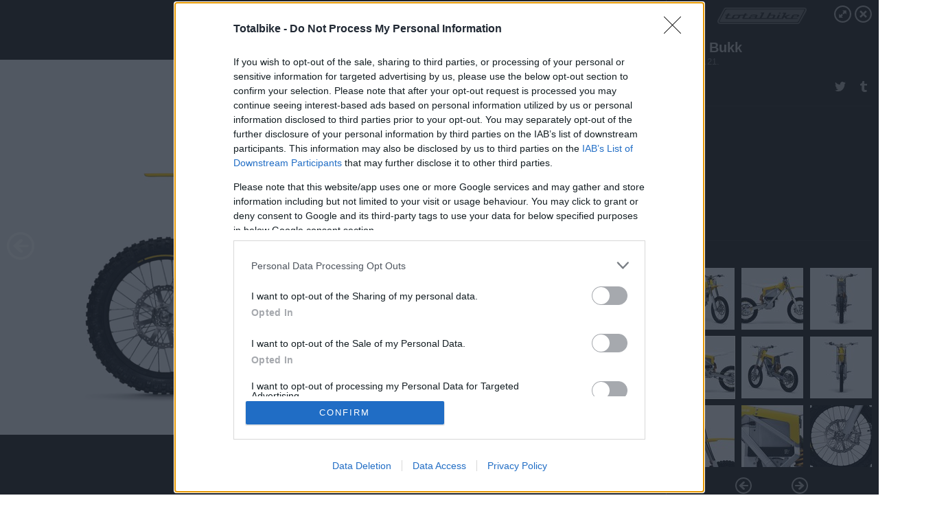

--- FILE ---
content_type: text/html; charset=utf-8
request_url: https://galeria.totalbike.hu/hirek/2022/11/21/cake_bukk/14?openwith=46272118
body_size: 103021
content:
<!DOCTYPE html>
<html lang="hu-hu" itemscope itemtype="http://schema.org/ImageGallery">
<head>
    <title>Totalbike &ndash; Cake Bukk &ndash; Galéria</title>
    <meta charset="utf-8" />
    <meta name="viewport" content="width=device-width, initial-scale=1, maximum-scale=1, user-scalable=0" />
    <meta name="apple-mobile-web-app-status-bar-style" content="black-translucent" />
    <meta http-equiv="Content-type" content="text/html; charset=utf-8" />
    <meta http-equiv="imagetoolbar" content="no" />
    <meta name="MSSmartTagsPreventParsing" content="true" />
    <meta name="ROBOTS" content="ALL" />
    <meta name="Copyright" content="http://index.hu/copyright/" />
    <meta http-equiv="expires" content="Mon, 22 Jul 2002 11:12:01 GMT" />
    <meta name="description" content="Cake Bukk" />
    <meta name="keywords" content="" />
        <meta property="og:type" content="article" />
    <meta property="og:title" content="Totalbike &ndash; Cake Bukk &ndash; Galéria" />
    <meta property="og:description" content="" />
    <meta property="og:site_name" content="Totalbike" />
    <meta property="og:url" content="https://galeria.totalbike.hu/hirek/2022/11/21/cake_bukk/" />
    <meta itemprop="name" content="Totalbike &amp;ndash; Cake Bukk &amp;ndash; Galéria" />
    <meta itemprop="description" content="" />
    <meta itemprop="image" content="https://galeria.cdn.totalbike.hu/hirek/2022/11/21/cake_bukk/46272108_1245f1550ffd4af72430b49d71ce6855_xs.jpg" />
                    <meta property="og:image" content="https://galeria.cdn.totalbike.hu/hirek/2022/11/21/cake_bukk/46272124_edefa5c80ceb0c569f799a1ec86d548b_x.jpg" />
                                <meta property="og:image" content="https://galeria.cdn.totalbike.hu/hirek/2022/11/21/cake_bukk/46272122_194dbc1b75798057b85f0757738c225a_x.jpg" />
                                <meta property="og:image" content="https://galeria.cdn.totalbike.hu/hirek/2022/11/21/cake_bukk/46272120_abcd6c77b99969a4fe1a654d5b37f02f_x.jpg" />
                                <meta property="og:image" content="https://galeria.cdn.totalbike.hu/hirek/2022/11/21/cake_bukk/46272118_f36c6f909c9c2844e377e22fb6528973_x.jpg" />
                                <meta property="og:image" content="https://galeria.cdn.totalbike.hu/hirek/2022/11/21/cake_bukk/46272116_3c7fac05379cef6454d2a552721ace3c_x.jpg" />
                                <meta property="og:image" content="https://galeria.cdn.totalbike.hu/hirek/2022/11/21/cake_bukk/46272112_363f72bb284c935d39076df9e3d252ca_x.jpg" />
                                <meta property="og:image" content="https://galeria.cdn.totalbike.hu/hirek/2022/11/21/cake_bukk/46272110_e2bc2f76d998aa02986167f9d3506cff_x.jpg" />
                                <meta property="og:image" content="https://galeria.cdn.totalbike.hu/hirek/2022/11/21/cake_bukk/46272106_88e5be9cdd0dca2166511a25b0141063_x.jpg" />
                                <meta property="og:image" content="https://galeria.cdn.totalbike.hu/hirek/2022/11/21/cake_bukk/46272104_e1835644a87d2c70c22db7588daaac12_x.jpg" />
                                <meta property="og:image" content="https://galeria.cdn.totalbike.hu/hirek/2022/11/21/cake_bukk/46272102_e4eb70362b9070f280eae97f156f302e_x.jpg" />
                                <meta property="og:image" content="https://galeria.cdn.totalbike.hu/hirek/2022/11/21/cake_bukk/46272098_d09267d694a535cd8a8b6743214ae308_x.jpg" />
                                <meta property="og:image" content="https://galeria.cdn.totalbike.hu/hirek/2022/11/21/cake_bukk/46272126_fe147797a870f224ac2d00b6efbb2fdb_x.jpg" />
                                <meta property="og:image" content="https://galeria.cdn.totalbike.hu/hirek/2022/11/21/cake_bukk/46272114_e8afcbce7d2040afdf8e35182c3f0707_x.jpg" />
                                <meta property="og:image" content="https://galeria.cdn.totalbike.hu/hirek/2022/11/21/cake_bukk/46272108_1245f1550ffd4af72430b49d71ce6855_x.jpg" />
                    <link rel="stylesheet" type="text/css" href="https://index.hu/assets/static/indexnew_css/public/galeria.css?v=20210915" />
    <style type="text/css">
        body, body.glr_open {
            overflow: hidden;
            padding-left: 100%;
            padding-top: 100%;
        }
    </style>
    <link rel="alternate" type="application/rss+xml" title="Cake Bukk - galéria" href="?rss=1" />
    <script type="text/javascript">
        var IndexStatConfig = {
            has_ident_by_default: false,
            device: 'desktop'
        };
    </script>
    <script type="text/javascript" src="https://index.hu/ident/getheader?noecho"></script>
    <script type="text/javascript" src="https://indexstat.index.hu/stat.js?d=date20150806"></script>
    <script>
        /* <![CDATA[ */
        if ('__proto__' in {}) {
            document.write( '<script src="https://index.hu/assets/js/zepto.js"><\/script>' );
        } else {
            document.write( '<script src="https://index.hu/assets/js/jquery.js"><\/script>' );
        }
        /* ]]> */
    </script>

    <script src="https://index.hu/assets/js/swiper.min.js"></script>
    <!-- script src="https://index.hu/assets/js/common.js"></script -->

<!-- InMobi Choice. Consent Manager Tag v3.0 (for TCF 2.2) -->
<script type="text/javascript" async=true>
(function() {
  var host = 'totalbike.hu';
  var element = document.createElement('script');
  var firstScript = document.getElementsByTagName('script')[0];
  var url = 'https://cmp.inmobi.com'
    .concat('/choice/', '4z9XXyvnuPTjK', '/', host, '/choice.js?tag_version=V3');
  var uspTries = 0;
  var uspTriesLimit = 3;
  element.async = true;
  element.type = 'text/javascript';
  element.src = url;

  firstScript.parentNode.insertBefore(element, firstScript);

  function makeStub() {
    var TCF_LOCATOR_NAME = '__tcfapiLocator';
    var queue = [];
    var win = window;
    var cmpFrame;

    function addFrame() {
      var doc = win.document;
      var otherCMP = !!(win.frames[TCF_LOCATOR_NAME]);

      if (!otherCMP) {
        if (doc.body) {
          var iframe = doc.createElement('iframe');

          iframe.style.cssText = 'display:none';
          iframe.name = TCF_LOCATOR_NAME;
          doc.body.appendChild(iframe);
        } else {
          setTimeout(addFrame, 5);
        }
      }
      return !otherCMP;
    }

    function tcfAPIHandler() {
      var gdprApplies;
      var args = arguments;

      if (!args.length) {
        return queue;
      } else if (args[0] === 'setGdprApplies') {
        if (
          args.length > 3 &&
          args[2] === 2 &&
          typeof args[3] === 'boolean'
        ) {
          gdprApplies = args[3];
          if (typeof args[2] === 'function') {
            args[2]('set', true);
          }
        }
      } else if (args[0] === 'ping') {
        var retr = {
          gdprApplies: gdprApplies,
          cmpLoaded: false,
          cmpStatus: 'stub'
        };

        if (typeof args[2] === 'function') {
          args[2](retr);
        }
      } else {
        if(args[0] === 'init' && typeof args[3] === 'object') {
          args[3] = Object.assign(args[3], { tag_version: 'V3' });
        }
        queue.push(args);
      }
    }

    function postMessageEventHandler(event) {
      var msgIsString = typeof event.data === 'string';
      var json = {};

      try {
        if (msgIsString) {
          json = JSON.parse(event.data);
        } else {
          json = event.data;
        }
      } catch (ignore) {}

      var payload = json.__tcfapiCall;

      if (payload) {
        window.__tcfapi(
          payload.command,
          payload.version,
          function(retValue, success) {
            var returnMsg = {
              __tcfapiReturn: {
                returnValue: retValue,
                success: success,
                callId: payload.callId
              }
            };
            if (msgIsString) {
              returnMsg = JSON.stringify(returnMsg);
            }
            if (event && event.source && event.source.postMessage) {
              event.source.postMessage(returnMsg, '*');
            }
          },
          payload.parameter
        );
      }
    }

    while (win) {
      try {
        if (win.frames[TCF_LOCATOR_NAME]) {
          cmpFrame = win;
          break;
        }
      } catch (ignore) {}

      if (win === window.top) {
        break;
      }
      win = win.parent;
    }
    if (!cmpFrame) {
      addFrame();
      win.__tcfapi = tcfAPIHandler;
      win.addEventListener('message', postMessageEventHandler, false);
    }
  };

  makeStub();

  var uspStubFunction = function() {
    var arg = arguments;
    if (typeof window.__uspapi !== uspStubFunction) {
      setTimeout(function() {
        if (typeof window.__uspapi !== 'undefined') {
          window.__uspapi.apply(window.__uspapi, arg);
        }
      }, 500);
    }
  };

  var checkIfUspIsReady = function() {
    uspTries++;
    if (window.__uspapi === uspStubFunction && uspTries < uspTriesLimit) {
      console.warn('USP is not accessible');
    } else {
      clearInterval(uspInterval);
    }
  };

  if (typeof window.__uspapi === 'undefined') {
    window.__uspapi = uspStubFunction;
    var uspInterval = setInterval(checkIfUspIsReady, 6000);
  }
})();
</script>
<!-- End InMobi Choice. Consent Manager Tag v3.0 (for TCF 2.2) -->
    <script>
        /* <![CDATA[ */
        // gemius:
            var pp_gemius_identifier = pp_gemius_original_identifier = new String('pzNA3XMfBzZQ5i2oefb7sPUJ7FlRdrhMyunmrYc3PwX.x7');
            var pp_gemius_use_cmp = true;
            var pp_gemius_cmp_timeout = Infinity;
        function gemius_pending(i) { window[i] = window[i] || function() {var x = window[i+'_pdata'] = window[i+'_pdata'] || []; x[x.length]=arguments;};};
        gemius_pending('gemius_hit'); gemius_pending('gemius_event');
        gemius_pending('pp_gemius_hit'); gemius_pending('pp_gemius_event');
        (function(d,t) {try {
            var gt=d.createElement(t),s=d.getElementsByTagName(t)[0],l='http'+((location.protocol=='https:')?'s':'');
            gt.setAttribute('async','async');
            gt.setAttribute('defer','defer');
            gt.src=l+'://gahu.hit.gemius.pl/xgemius.js';
            s.parentNode.insertBefore(gt,s);}
        catch (e) {}})(document,'script');
        // crel:
        (function(c,d){"object"===typeof exports?module.exports=d():"function"===typeof define&&define.amd?define(d):c.crel=d()})(this,function(){function c(){var a=window.document,g=arguments,b=a.createElement(g[0]),h,e=g[1],f=2,l=g.length,m=c.attrMap;if(1===l)return b;if("object"!==typeof e||d(e))--f,e=null;if(1===l-f&&"string"===typeof g[f]&&void 0!==b.textContent)b.textContent=g[f];else for(;f<l;++f)h=g[f],null!=h&&(d(h)||(h=a.createTextNode(h)),b.appendChild(h));for(var k in e)m[k]?(a=c.attrMap[k],"function"===typeof a?a(b,e[k]):b.setAttribute(a,e[k])):b.setAttribute(k,e[k]);return b}var d="object"===typeof Node?function(a){return a instanceof Node}:function(a){return a&&"object"===typeof a&&"number"===typeof a.nodeType&&"string"===typeof a.nodeName};c.attrMap={};c.isNode=d;return c});
        if( typeof __passportHeader_config !== 'object' ) {
            __passportHeader_config = {
                loggedIn: false
            };
        }
        (function($){

            // webaudit meropixel
            window.webaudit = function( ucm, uct, where, name, auditid ) {
                var img = crel( 'img', {
                    'alt': '',
                    'class': 'pixel median',
                    'src': 'https://audit.median.hu/cgi-bin/track.cgi?uc=' + ucm + '&dc=' + ( where == 'top' ? 1 : 2 ) + '&ui=' + same
                } );
                if( auditid != undefined ) {
                    img.id = auditid;
                }
                $( 'img.pixel.median' ).remove();
                $( 'body' ).append( img );
                if( !uct ) {
                    return;
                }
                var params = [];
                params.push( 'uc=' + uct );
                params.push( 'sd=' + screen.width + 'x' + screen.height );
                if( screen.colorDepth != 'undefined' ) {
                    params.push( 'cd=' + screen.colorDepth );
                }
                var referrer = encodeURIComponent ? encodeURIComponent( document.referrer ) : escape( document.referrer );
                if( referrer != '' ) {
                    params.push( 'rp=' + referrer );
                }
                params.push( 'ui=' + same );
                img = crel( 'img', {
                    'alt': '',
                    'class': 'pixel internal',
                    'src': 'https://pixel.' + document.domain + '/12g?' + params.join( '&' )
                } );
                $( 'img.pixel.internal' ).remove();
                $( 'body' ).append( img );
            }
            window.Common = (function($) {
                var flags = {};
		var pcount = 0;
                return {
                    url: '',
                    set_flag: function( name, value ) {
                        flags[ name ] = value;
                    },
                    get_flag: function( name ) {
                        if( typeof flags[ name ] == 'undefined' ) {
                            return false;
                        }
                        return flags[ name ];
                    },
                    gallery_audit: {
                        bindings: function() {
                            Common.universal_analytics = typeof ga === 'function';
                            $( document ).on( 'glr_open', function( e, data ) {
                                if( Common.ga_secondary ) {
                                }
                                Common.refresh_enabled = false;
                            } ).on( 'glr_close', function() {
                                Common.refresh_enabled = true;
                            } ).on( 'glr_pageview', function( e, data ) {
				pcount++;
                                if( Common.gallery_audit.setlayout ) {
                                    var layout = ( Common.gallery_audit.widescreen ? 'wide' : 'normal' ) + ( Common.gallery_audit.fullscreen ? '_fullscreen' : '' );
                                    if( Common.ga_secondary ) {
                                    }
                                }
                                var current = ( new Date() ).getTime();
                                var gal_url;
                                if( Common.gallery_audit.parse_gal_url ) {
                                    gal_url = data.url.split( '/' );
                                    gal_url = '/' + data.folder + '/galeria/' + gal_url.slice( -5 ).join( '/' );
                                } else {
                                    gal_url = data.url.split(/\.hu|\.com/, 2).pop();
                                }
                                if( Common.ga_secondary ) {
                                }
                                if( typeof pp_gemius_original_identifier  !== 'undefined' && typeof pp_gemius_original_identifier  !== 'undefined' && pcount > 1  ) {
                                    pp_gemius_hit(pp_gemius_original_identifier );
                                }
                                if( typeof data.content_id !== 'undefined' && data.content_id ) {
                                    var cid = Common.content_id;
                                    Common.content_id = data.content_id;
                                    if( typeof IndexStatHandler != 'undefined' ) {
                                        IndexStatHandler.push( [ { id: data.content_id, type: 1 } ], null );
                                    }
                                    Common.content_id = cid;
                                }
                                Common.gallery_audit.last_pageview = current;
                            } ).on( 'glr_resize', function( e, data ) {
                                Common.gallery_audit.fullscreen = data.fullscreen;
                                Common.gallery_audit.widescreen = data.widescreen;
                            } );
                        },
                        setlayout: true,
                        fullscreen: false,
                        last_pageview: null,
                        parse_gal_url: true,
                        prefix: 'gallery_',
                        suffix: '_galeria',
                        widescreen: null
                    },
                    transition: {
                        speed: {
                            fast: 175,
                            medium: 350,
                            normal: 200,
                            slow: 700
                        },
                        detect: function() {
                            var b = document.body || document.documentElement,
                                s = b.style,
                                p = 'transition';
                            if(typeof s[ p ] == 'string') {
                                return true;
                            }
                            v = [ 'Moz', 'Webkit', 'Khtml', 'O', 'ms' ],
                                p = p.charAt( 0 ).toUpperCase() + p.substr( 1 );
                            for( var i = 0; i < v.length; i++ ) {
                                if(typeof s[ v[ i ] + p ] == 'string') {
                                    return true;
                                }
                            }
                            for( var i in Common.transition.speed ) {
                                Common.transition.speed[ i ] = 0;
                            }
                            return false;
                        }
                    }
                }
            })($);
        })(window.jQuery||window.Zepto);
        /* ]]> */
    </script>
</head>
<body>
<header>
    <h1>Cake Bukk</h1>
    <span class="date">2022.11.21.</span>
    <h3><a href="https://index.hu/">Totalbike</a></h3>
    </header>
<aside id="thumbnails">
            <a href="https://galeria.totalbike.hu/hirek/2022/11/21/cake_bukk/?openwith=46272118" rel="1"><img src="https://galeria.cdn.totalbike.hu/hirek/2022/11/21/cake_bukk/46272124_edefa5c80ceb0c569f799a1ec86d548b_xs.jpg" alt="" /></a>
                <a href="https://galeria.totalbike.hu/hirek/2022/11/21/cake_bukk/2?openwith=46272118" rel="2"><img src="https://galeria.cdn.totalbike.hu/hirek/2022/11/21/cake_bukk/46272122_194dbc1b75798057b85f0757738c225a_xs.jpg" alt="" /></a>
                <a href="https://galeria.totalbike.hu/hirek/2022/11/21/cake_bukk/3?openwith=46272118" rel="3"><img src="https://galeria.cdn.totalbike.hu/hirek/2022/11/21/cake_bukk/46272120_abcd6c77b99969a4fe1a654d5b37f02f_xs.jpg" alt="" /></a>
                <a href="https://galeria.totalbike.hu/hirek/2022/11/21/cake_bukk/ajanlo?openwith=46272118" rel="ajanlo"></a>
                <a href="https://galeria.totalbike.hu/hirek/2022/11/21/cake_bukk/4?openwith=46272118" rel="4"><img src="https://galeria.cdn.totalbike.hu/hirek/2022/11/21/cake_bukk/46272118_f36c6f909c9c2844e377e22fb6528973_xs.jpg" alt="" /></a>
                <a href="https://galeria.totalbike.hu/hirek/2022/11/21/cake_bukk/5?openwith=46272118" rel="5"><img src="https://galeria.cdn.totalbike.hu/hirek/2022/11/21/cake_bukk/46272116_3c7fac05379cef6454d2a552721ace3c_xs.jpg" alt="" /></a>
                <a href="https://galeria.totalbike.hu/hirek/2022/11/21/cake_bukk/6?openwith=46272118" rel="6"><img src="https://galeria.cdn.totalbike.hu/hirek/2022/11/21/cake_bukk/46272112_363f72bb284c935d39076df9e3d252ca_xs.jpg" alt="" /></a>
                <a href="https://galeria.totalbike.hu/hirek/2022/11/21/cake_bukk/7?openwith=46272118" rel="7"><img src="https://galeria.cdn.totalbike.hu/hirek/2022/11/21/cake_bukk/46272110_e2bc2f76d998aa02986167f9d3506cff_xs.jpg" alt="" /></a>
                <a href="https://galeria.totalbike.hu/hirek/2022/11/21/cake_bukk/8?openwith=46272118" rel="8"><img src="https://galeria.cdn.totalbike.hu/hirek/2022/11/21/cake_bukk/46272106_88e5be9cdd0dca2166511a25b0141063_xs.jpg" alt="" /></a>
                <a href="https://galeria.totalbike.hu/hirek/2022/11/21/cake_bukk/9?openwith=46272118" rel="9"><img src="https://galeria.cdn.totalbike.hu/hirek/2022/11/21/cake_bukk/46272104_e1835644a87d2c70c22db7588daaac12_xs.jpg" alt="" /></a>
                <a href="https://galeria.totalbike.hu/hirek/2022/11/21/cake_bukk/10?openwith=46272118" rel="10"><img src="https://galeria.cdn.totalbike.hu/hirek/2022/11/21/cake_bukk/46272102_e4eb70362b9070f280eae97f156f302e_xs.jpg" alt="" /></a>
                <a href="https://galeria.totalbike.hu/hirek/2022/11/21/cake_bukk/11?openwith=46272118" rel="11"><img src="https://galeria.cdn.totalbike.hu/hirek/2022/11/21/cake_bukk/46272098_d09267d694a535cd8a8b6743214ae308_xs.jpg" alt="" /></a>
                <a href="https://galeria.totalbike.hu/hirek/2022/11/21/cake_bukk/12?openwith=46272118" rel="12"><img src="https://galeria.cdn.totalbike.hu/hirek/2022/11/21/cake_bukk/46272126_fe147797a870f224ac2d00b6efbb2fdb_xs.jpg" alt="" /></a>
                <a href="https://galeria.totalbike.hu/hirek/2022/11/21/cake_bukk/13?openwith=46272118" rel="13"><img src="https://galeria.cdn.totalbike.hu/hirek/2022/11/21/cake_bukk/46272114_e8afcbce7d2040afdf8e35182c3f0707_xs.jpg" alt="" /></a>
                <a href="https://galeria.totalbike.hu/hirek/2022/11/21/cake_bukk/14?openwith=46272118" rel="14"><img src="https://galeria.cdn.totalbike.hu/hirek/2022/11/21/cake_bukk/46272108_1245f1550ffd4af72430b49d71ce6855_xs.jpg" alt="" /></a>
                <a href="https://galeria.totalbike.hu/hirek/2022/11/21/cake_bukk/15?openwith=46272118" rel="15"><img src="https://galeria.cdn.totalbike.hu/hirek/2022/11/21/cake_bukk/46272100_c2618a8aa5e4ee7a48b909cea5ebd59b_xs.jpg" alt="" /></a>
        </aside>
        <section>
            <img id="bigimg" src="https://galeria.cdn.totalbike.hu/hirek/2022/11/21/cake_bukk/46272108_1245f1550ffd4af72430b49d71ce6855_y.jpg" alt="" title="" style="display:none" />
        </section>
                    <img id="bigimg" src="https://galeria.cdn.totalbike.hu/hirek/2022/11/21/cake_bukk/46272108_1245f1550ffd4af72430b49d71ce6855_fb.jpg" alt="" title="" style="display:none" />
            <div id="fb-root"></div>
<!--analytics-->
<!--analytics4-->
<script async src="https://www.googletagmanager.com/gtag/js?id=G-5Z2DMLF1ZJ"></script>
<script>
    window.dataLayer = window.dataLayer || [];
    function gtag(){dataLayer.push(arguments);}
    gtag('js', new Date());
    gtag('config', 'G-5Z2DMLF1ZJ');
    gtag('set', 'content_group', '/');
    gtag('set', 'rovat', '');
</script>

    <script type="text/javascript" src="//indexhu.adocean.pl/files/js/ado.js"></script>
    <script type="text/javascript">
        /* (c)AdOcean 2003-2020 */
        if(typeof ado!=="object"){ado={};ado.config=ado.preview=ado.placement=ado.master=ado.slave=function(){};}
        ado.config({mode: "new", xml: false, consent: true, characterEncoding: true});
        ado.preview({enabled: true});
    </script>
    <script src="https://index.hu/assets/js/iap/v2/iap-loader.js"></script>
    <script src="https://index.hu/assets/js/gallery2.js"></script>
    <script type="text/javascript">
        if ( window.AdLoader ) {
            window.iap_zones = [];
            var GoaLoader = new AdLoader({"engine":"AdOcean"});
        }
    </script>

<script>
    // <![CDATA[
    // (function(d, s, id) {
    //   var js, fjs = d.getElementsByTagName(s)[0];
    //   if (d.getElementById(id)) {return;}
    //   js = d.createElement(s); js.id = id;
    //   js.src = "//connect.facebook.net/hu_HU/sdk.js#version=v2.0&xfbml=1";
    //   fjs.parentNode.insertBefore(js, fjs);
    // }(document, 'script', 'facebook-jssdk'));

    var same = Math.round( Math.random() * 10000000 );
    Common.folder_id = 1095;
    Common.content_id = 0;
    Common.webaudit_ucm = '12608843369085';
    Common.webaudit_title = 'Totalbike &ndash; Cake Bukk &ndash; Galéria';
    Common.gallery_url = 'https://galeria.totalbike.hu/hirek/2022/11/21/cake_bukk/';
    Common.gemius_code = 'pzNA3XMfBzZQ5i2oefb7sPUJ7FlRdrhMyunmrYc3PwX.x7';
    // valamiert a $( window ).on( 'load' ) nem mukodik zeptoban IE-ben
    window.onload = function() {
                Common.transition.detect();
        Common.gallery_audit.bindings();
        Gallery.siteDict = {
            divany: 'Dívány',
            fidelio: 'Fidelio',
            inforadio: 'Inforádió',
            index: 'Index',
            sportgeza: 'Sport Géza',
            totalcarmagazine: 'Totalcar Magazine',
            tcmagazine: 'Totalcar Magazine',
            totalcar: 'Totalcar',
            totalbike: 'Totalbike',
            travelo: 'Travelo',
            velvet: 'Velvet',
	    mediafuture : 'MediaFuture',
	    welovebudapest : 'We Love Budapest',
	    welovebalaton : 'We Love Balaton'
        };
        Gallery.__init( {
            age_confirmed_event: 'korhatarremoved',
            style_prefix: 'glr_',
            layered: false,
            parse_advert: true,
            parse_rewrite_url: true,
            parse_title: function gallery_parse_title( gal, picture ) {
                return Gallery.siteDict[ gal.site ] +
                    ' &ndash; ' + gal.title + ' &ndash; ' + Gallery.dict.gallery /* +
                       ( typeof picture !== 'undefined' && picture.no ? ' &ndash; ' + picture.no : '' ) */;
            },
            transition_speed: Common.transition.speed
        } );

        Gallery.open( 'https://galeria.totalbike.hu/hirek/2022/11/21/cake_bukk/', {
                bottom: '0',
                left: '0',
                opacity: '1',
                right: '0',
                top: '0'
            }, {"id":463542,"url":"https:\/\/galeria.totalbike.hu\/hirek\/2022\/11\/21\/cake_bukk\/","title":"Cake Bukk","site":"totalbike","siteName":"Totalbike","site_url":"https:\/\/index.hu","sizeKeys":["y","x","t","q","m","bpc","j","g","i","h","fb","b","xs"],"folder_id":1095,"content_id":0,"manisfolder":"hirek","path":"hirek\/2022\/11\/21\/cake_bukk","sizes":{"y":1800,"x":1300,"t":1200,"q":1120,"m":1000,"bpc":976,"j":840,"g":700,"i":640,"h":420,"fb":400,"b":200,"xs":90},"recommend":true,"date":"2022. 11. 21.","cyclepaging":true,"pictures":[{"id":"46272124","text":null,"tag":"","korhatar":0,"korhatar_warning_text":null,"info":"","originalWidth":"1920","originalHeight":"1080","rate":1.7777777777778,"sizes":[{"key":"y","width":1800,"height":1013,"filesize":0,"url":"https:\/\/galeria.cdn.totalbike.hu\/hirek\/2022\/11\/21\/cake_bukk\/46272124_edefa5c80ceb0c569f799a1ec86d548b_y.jpg"},{"key":"x","width":1300,"height":731,"filesize":0,"url":"https:\/\/galeria.cdn.totalbike.hu\/hirek\/2022\/11\/21\/cake_bukk\/46272124_edefa5c80ceb0c569f799a1ec86d548b_x.jpg"},{"key":"t","width":1200,"height":675,"filesize":0,"url":"https:\/\/galeria.cdn.totalbike.hu\/hirek\/2022\/11\/21\/cake_bukk\/46272124_edefa5c80ceb0c569f799a1ec86d548b_t.jpg"},{"key":"q","width":1120,"height":630,"filesize":0,"url":"https:\/\/galeria.cdn.totalbike.hu\/hirek\/2022\/11\/21\/cake_bukk\/46272124_edefa5c80ceb0c569f799a1ec86d548b_q.jpg"},{"key":"m","width":1000,"height":563,"filesize":0,"url":"https:\/\/galeria.cdn.totalbike.hu\/hirek\/2022\/11\/21\/cake_bukk\/46272124_edefa5c80ceb0c569f799a1ec86d548b_m.jpg"},{"key":"bpc","width":976,"height":549,"filesize":0,"url":"https:\/\/galeria.cdn.totalbike.hu\/hirek\/2022\/11\/21\/cake_bukk\/46272124_edefa5c80ceb0c569f799a1ec86d548b_bpc.jpg"},{"key":"j","width":840,"height":473,"filesize":0,"url":"https:\/\/galeria.cdn.totalbike.hu\/hirek\/2022\/11\/21\/cake_bukk\/46272124_edefa5c80ceb0c569f799a1ec86d548b_j.jpg"},{"key":"g","width":700,"height":394,"filesize":0,"url":"https:\/\/galeria.cdn.totalbike.hu\/hirek\/2022\/11\/21\/cake_bukk\/46272124_edefa5c80ceb0c569f799a1ec86d548b_g.jpg"},{"key":"i","width":640,"height":360,"filesize":0,"url":"https:\/\/galeria.cdn.totalbike.hu\/hirek\/2022\/11\/21\/cake_bukk\/46272124_edefa5c80ceb0c569f799a1ec86d548b_i.jpg"},{"key":"h","width":420,"height":236,"filesize":0,"url":"https:\/\/galeria.cdn.totalbike.hu\/hirek\/2022\/11\/21\/cake_bukk\/46272124_edefa5c80ceb0c569f799a1ec86d548b_h.jpg"},{"key":"fb","width":400,"height":225,"filesize":0,"url":"https:\/\/galeria.cdn.totalbike.hu\/hirek\/2022\/11\/21\/cake_bukk\/46272124_edefa5c80ceb0c569f799a1ec86d548b_fb.jpg"},{"key":"b","width":200,"height":113,"filesize":0,"url":"https:\/\/galeria.cdn.totalbike.hu\/hirek\/2022\/11\/21\/cake_bukk\/46272124_edefa5c80ceb0c569f799a1ec86d548b_b.jpg"},{"key":"xs","width":90,"height":90,"filesize":0,"url":"https:\/\/galeria.cdn.totalbike.hu\/hirek\/2022\/11\/21\/cake_bukk\/46272124_edefa5c80ceb0c569f799a1ec86d548b_xs.jpg"}],"availableSizes":[{"key":"y","width":1800,"height":1013,"filesize":0,"url":"https:\/\/galeria.cdn.totalbike.hu\/hirek\/2022\/11\/21\/cake_bukk\/46272124_edefa5c80ceb0c569f799a1ec86d548b_y.jpg"},{"key":"x","width":1300,"height":731,"filesize":0,"url":"https:\/\/galeria.cdn.totalbike.hu\/hirek\/2022\/11\/21\/cake_bukk\/46272124_edefa5c80ceb0c569f799a1ec86d548b_x.jpg"},{"key":"t","width":1200,"height":675,"filesize":0,"url":"https:\/\/galeria.cdn.totalbike.hu\/hirek\/2022\/11\/21\/cake_bukk\/46272124_edefa5c80ceb0c569f799a1ec86d548b_t.jpg"},{"key":"q","width":1120,"height":630,"filesize":0,"url":"https:\/\/galeria.cdn.totalbike.hu\/hirek\/2022\/11\/21\/cake_bukk\/46272124_edefa5c80ceb0c569f799a1ec86d548b_q.jpg"},{"key":"m","width":1000,"height":563,"filesize":0,"url":"https:\/\/galeria.cdn.totalbike.hu\/hirek\/2022\/11\/21\/cake_bukk\/46272124_edefa5c80ceb0c569f799a1ec86d548b_m.jpg"},{"key":"bpc","width":976,"height":549,"filesize":0,"url":"https:\/\/galeria.cdn.totalbike.hu\/hirek\/2022\/11\/21\/cake_bukk\/46272124_edefa5c80ceb0c569f799a1ec86d548b_bpc.jpg"},{"key":"j","width":840,"height":473,"filesize":0,"url":"https:\/\/galeria.cdn.totalbike.hu\/hirek\/2022\/11\/21\/cake_bukk\/46272124_edefa5c80ceb0c569f799a1ec86d548b_j.jpg"},{"key":"g","width":700,"height":394,"filesize":0,"url":"https:\/\/galeria.cdn.totalbike.hu\/hirek\/2022\/11\/21\/cake_bukk\/46272124_edefa5c80ceb0c569f799a1ec86d548b_g.jpg"},{"key":"i","width":640,"height":360,"filesize":0,"url":"https:\/\/galeria.cdn.totalbike.hu\/hirek\/2022\/11\/21\/cake_bukk\/46272124_edefa5c80ceb0c569f799a1ec86d548b_i.jpg"},{"key":"h","width":420,"height":236,"filesize":0,"url":"https:\/\/galeria.cdn.totalbike.hu\/hirek\/2022\/11\/21\/cake_bukk\/46272124_edefa5c80ceb0c569f799a1ec86d548b_h.jpg"},{"key":"fb","width":400,"height":225,"filesize":0,"url":"https:\/\/galeria.cdn.totalbike.hu\/hirek\/2022\/11\/21\/cake_bukk\/46272124_edefa5c80ceb0c569f799a1ec86d548b_fb.jpg"},{"key":"b","width":200,"height":113,"filesize":0,"url":"https:\/\/galeria.cdn.totalbike.hu\/hirek\/2022\/11\/21\/cake_bukk\/46272124_edefa5c80ceb0c569f799a1ec86d548b_b.jpg"},{"key":"xs","width":90,"height":90,"filesize":0,"url":"https:\/\/galeria.cdn.totalbike.hu\/hirek\/2022\/11\/21\/cake_bukk\/46272124_edefa5c80ceb0c569f799a1ec86d548b_xs.jpg"}],"url":"https:\/\/galeria.totalbike.hu\/hirek\/2022\/11\/21\/cake_bukk\/","no":""},{"id":"46272122","text":null,"tag":"","korhatar":0,"korhatar_warning_text":null,"info":"","originalWidth":"1920","originalHeight":"1080","rate":1.7777777777778,"sizes":[{"key":"y","width":1800,"height":1013,"filesize":0,"url":"https:\/\/galeria.cdn.totalbike.hu\/hirek\/2022\/11\/21\/cake_bukk\/46272122_194dbc1b75798057b85f0757738c225a_y.jpg"},{"key":"x","width":1300,"height":731,"filesize":0,"url":"https:\/\/galeria.cdn.totalbike.hu\/hirek\/2022\/11\/21\/cake_bukk\/46272122_194dbc1b75798057b85f0757738c225a_x.jpg"},{"key":"t","width":1200,"height":675,"filesize":0,"url":"https:\/\/galeria.cdn.totalbike.hu\/hirek\/2022\/11\/21\/cake_bukk\/46272122_194dbc1b75798057b85f0757738c225a_t.jpg"},{"key":"q","width":1120,"height":630,"filesize":0,"url":"https:\/\/galeria.cdn.totalbike.hu\/hirek\/2022\/11\/21\/cake_bukk\/46272122_194dbc1b75798057b85f0757738c225a_q.jpg"},{"key":"m","width":1000,"height":563,"filesize":0,"url":"https:\/\/galeria.cdn.totalbike.hu\/hirek\/2022\/11\/21\/cake_bukk\/46272122_194dbc1b75798057b85f0757738c225a_m.jpg"},{"key":"bpc","width":976,"height":549,"filesize":0,"url":"https:\/\/galeria.cdn.totalbike.hu\/hirek\/2022\/11\/21\/cake_bukk\/46272122_194dbc1b75798057b85f0757738c225a_bpc.jpg"},{"key":"j","width":840,"height":473,"filesize":0,"url":"https:\/\/galeria.cdn.totalbike.hu\/hirek\/2022\/11\/21\/cake_bukk\/46272122_194dbc1b75798057b85f0757738c225a_j.jpg"},{"key":"g","width":700,"height":394,"filesize":0,"url":"https:\/\/galeria.cdn.totalbike.hu\/hirek\/2022\/11\/21\/cake_bukk\/46272122_194dbc1b75798057b85f0757738c225a_g.jpg"},{"key":"i","width":640,"height":360,"filesize":0,"url":"https:\/\/galeria.cdn.totalbike.hu\/hirek\/2022\/11\/21\/cake_bukk\/46272122_194dbc1b75798057b85f0757738c225a_i.jpg"},{"key":"h","width":420,"height":236,"filesize":0,"url":"https:\/\/galeria.cdn.totalbike.hu\/hirek\/2022\/11\/21\/cake_bukk\/46272122_194dbc1b75798057b85f0757738c225a_h.jpg"},{"key":"fb","width":400,"height":225,"filesize":0,"url":"https:\/\/galeria.cdn.totalbike.hu\/hirek\/2022\/11\/21\/cake_bukk\/46272122_194dbc1b75798057b85f0757738c225a_fb.jpg"},{"key":"b","width":200,"height":113,"filesize":0,"url":"https:\/\/galeria.cdn.totalbike.hu\/hirek\/2022\/11\/21\/cake_bukk\/46272122_194dbc1b75798057b85f0757738c225a_b.jpg"},{"key":"xs","width":90,"height":90,"filesize":0,"url":"https:\/\/galeria.cdn.totalbike.hu\/hirek\/2022\/11\/21\/cake_bukk\/46272122_194dbc1b75798057b85f0757738c225a_xs.jpg"}],"availableSizes":[{"key":"y","width":1800,"height":1013,"filesize":0,"url":"https:\/\/galeria.cdn.totalbike.hu\/hirek\/2022\/11\/21\/cake_bukk\/46272122_194dbc1b75798057b85f0757738c225a_y.jpg"},{"key":"x","width":1300,"height":731,"filesize":0,"url":"https:\/\/galeria.cdn.totalbike.hu\/hirek\/2022\/11\/21\/cake_bukk\/46272122_194dbc1b75798057b85f0757738c225a_x.jpg"},{"key":"t","width":1200,"height":675,"filesize":0,"url":"https:\/\/galeria.cdn.totalbike.hu\/hirek\/2022\/11\/21\/cake_bukk\/46272122_194dbc1b75798057b85f0757738c225a_t.jpg"},{"key":"q","width":1120,"height":630,"filesize":0,"url":"https:\/\/galeria.cdn.totalbike.hu\/hirek\/2022\/11\/21\/cake_bukk\/46272122_194dbc1b75798057b85f0757738c225a_q.jpg"},{"key":"m","width":1000,"height":563,"filesize":0,"url":"https:\/\/galeria.cdn.totalbike.hu\/hirek\/2022\/11\/21\/cake_bukk\/46272122_194dbc1b75798057b85f0757738c225a_m.jpg"},{"key":"bpc","width":976,"height":549,"filesize":0,"url":"https:\/\/galeria.cdn.totalbike.hu\/hirek\/2022\/11\/21\/cake_bukk\/46272122_194dbc1b75798057b85f0757738c225a_bpc.jpg"},{"key":"j","width":840,"height":473,"filesize":0,"url":"https:\/\/galeria.cdn.totalbike.hu\/hirek\/2022\/11\/21\/cake_bukk\/46272122_194dbc1b75798057b85f0757738c225a_j.jpg"},{"key":"g","width":700,"height":394,"filesize":0,"url":"https:\/\/galeria.cdn.totalbike.hu\/hirek\/2022\/11\/21\/cake_bukk\/46272122_194dbc1b75798057b85f0757738c225a_g.jpg"},{"key":"i","width":640,"height":360,"filesize":0,"url":"https:\/\/galeria.cdn.totalbike.hu\/hirek\/2022\/11\/21\/cake_bukk\/46272122_194dbc1b75798057b85f0757738c225a_i.jpg"},{"key":"h","width":420,"height":236,"filesize":0,"url":"https:\/\/galeria.cdn.totalbike.hu\/hirek\/2022\/11\/21\/cake_bukk\/46272122_194dbc1b75798057b85f0757738c225a_h.jpg"},{"key":"fb","width":400,"height":225,"filesize":0,"url":"https:\/\/galeria.cdn.totalbike.hu\/hirek\/2022\/11\/21\/cake_bukk\/46272122_194dbc1b75798057b85f0757738c225a_fb.jpg"},{"key":"b","width":200,"height":113,"filesize":0,"url":"https:\/\/galeria.cdn.totalbike.hu\/hirek\/2022\/11\/21\/cake_bukk\/46272122_194dbc1b75798057b85f0757738c225a_b.jpg"},{"key":"xs","width":90,"height":90,"filesize":0,"url":"https:\/\/galeria.cdn.totalbike.hu\/hirek\/2022\/11\/21\/cake_bukk\/46272122_194dbc1b75798057b85f0757738c225a_xs.jpg"}],"url":"https:\/\/galeria.totalbike.hu\/hirek\/2022\/11\/21\/cake_bukk\/2","no":2},{"id":"46272120","text":null,"tag":"","korhatar":0,"korhatar_warning_text":null,"info":"","originalWidth":"1920","originalHeight":"1080","rate":1.7777777777778,"sizes":[{"key":"y","width":1800,"height":1013,"filesize":0,"url":"https:\/\/galeria.cdn.totalbike.hu\/hirek\/2022\/11\/21\/cake_bukk\/46272120_abcd6c77b99969a4fe1a654d5b37f02f_y.jpg"},{"key":"x","width":1300,"height":731,"filesize":0,"url":"https:\/\/galeria.cdn.totalbike.hu\/hirek\/2022\/11\/21\/cake_bukk\/46272120_abcd6c77b99969a4fe1a654d5b37f02f_x.jpg"},{"key":"t","width":1200,"height":675,"filesize":0,"url":"https:\/\/galeria.cdn.totalbike.hu\/hirek\/2022\/11\/21\/cake_bukk\/46272120_abcd6c77b99969a4fe1a654d5b37f02f_t.jpg"},{"key":"q","width":1120,"height":630,"filesize":0,"url":"https:\/\/galeria.cdn.totalbike.hu\/hirek\/2022\/11\/21\/cake_bukk\/46272120_abcd6c77b99969a4fe1a654d5b37f02f_q.jpg"},{"key":"m","width":1000,"height":563,"filesize":0,"url":"https:\/\/galeria.cdn.totalbike.hu\/hirek\/2022\/11\/21\/cake_bukk\/46272120_abcd6c77b99969a4fe1a654d5b37f02f_m.jpg"},{"key":"bpc","width":976,"height":549,"filesize":0,"url":"https:\/\/galeria.cdn.totalbike.hu\/hirek\/2022\/11\/21\/cake_bukk\/46272120_abcd6c77b99969a4fe1a654d5b37f02f_bpc.jpg"},{"key":"j","width":840,"height":473,"filesize":0,"url":"https:\/\/galeria.cdn.totalbike.hu\/hirek\/2022\/11\/21\/cake_bukk\/46272120_abcd6c77b99969a4fe1a654d5b37f02f_j.jpg"},{"key":"g","width":700,"height":394,"filesize":0,"url":"https:\/\/galeria.cdn.totalbike.hu\/hirek\/2022\/11\/21\/cake_bukk\/46272120_abcd6c77b99969a4fe1a654d5b37f02f_g.jpg"},{"key":"i","width":640,"height":360,"filesize":0,"url":"https:\/\/galeria.cdn.totalbike.hu\/hirek\/2022\/11\/21\/cake_bukk\/46272120_abcd6c77b99969a4fe1a654d5b37f02f_i.jpg"},{"key":"h","width":420,"height":236,"filesize":0,"url":"https:\/\/galeria.cdn.totalbike.hu\/hirek\/2022\/11\/21\/cake_bukk\/46272120_abcd6c77b99969a4fe1a654d5b37f02f_h.jpg"},{"key":"fb","width":400,"height":225,"filesize":0,"url":"https:\/\/galeria.cdn.totalbike.hu\/hirek\/2022\/11\/21\/cake_bukk\/46272120_abcd6c77b99969a4fe1a654d5b37f02f_fb.jpg"},{"key":"b","width":200,"height":113,"filesize":0,"url":"https:\/\/galeria.cdn.totalbike.hu\/hirek\/2022\/11\/21\/cake_bukk\/46272120_abcd6c77b99969a4fe1a654d5b37f02f_b.jpg"},{"key":"xs","width":90,"height":90,"filesize":0,"url":"https:\/\/galeria.cdn.totalbike.hu\/hirek\/2022\/11\/21\/cake_bukk\/46272120_abcd6c77b99969a4fe1a654d5b37f02f_xs.jpg"}],"availableSizes":[{"key":"y","width":1800,"height":1013,"filesize":0,"url":"https:\/\/galeria.cdn.totalbike.hu\/hirek\/2022\/11\/21\/cake_bukk\/46272120_abcd6c77b99969a4fe1a654d5b37f02f_y.jpg"},{"key":"x","width":1300,"height":731,"filesize":0,"url":"https:\/\/galeria.cdn.totalbike.hu\/hirek\/2022\/11\/21\/cake_bukk\/46272120_abcd6c77b99969a4fe1a654d5b37f02f_x.jpg"},{"key":"t","width":1200,"height":675,"filesize":0,"url":"https:\/\/galeria.cdn.totalbike.hu\/hirek\/2022\/11\/21\/cake_bukk\/46272120_abcd6c77b99969a4fe1a654d5b37f02f_t.jpg"},{"key":"q","width":1120,"height":630,"filesize":0,"url":"https:\/\/galeria.cdn.totalbike.hu\/hirek\/2022\/11\/21\/cake_bukk\/46272120_abcd6c77b99969a4fe1a654d5b37f02f_q.jpg"},{"key":"m","width":1000,"height":563,"filesize":0,"url":"https:\/\/galeria.cdn.totalbike.hu\/hirek\/2022\/11\/21\/cake_bukk\/46272120_abcd6c77b99969a4fe1a654d5b37f02f_m.jpg"},{"key":"bpc","width":976,"height":549,"filesize":0,"url":"https:\/\/galeria.cdn.totalbike.hu\/hirek\/2022\/11\/21\/cake_bukk\/46272120_abcd6c77b99969a4fe1a654d5b37f02f_bpc.jpg"},{"key":"j","width":840,"height":473,"filesize":0,"url":"https:\/\/galeria.cdn.totalbike.hu\/hirek\/2022\/11\/21\/cake_bukk\/46272120_abcd6c77b99969a4fe1a654d5b37f02f_j.jpg"},{"key":"g","width":700,"height":394,"filesize":0,"url":"https:\/\/galeria.cdn.totalbike.hu\/hirek\/2022\/11\/21\/cake_bukk\/46272120_abcd6c77b99969a4fe1a654d5b37f02f_g.jpg"},{"key":"i","width":640,"height":360,"filesize":0,"url":"https:\/\/galeria.cdn.totalbike.hu\/hirek\/2022\/11\/21\/cake_bukk\/46272120_abcd6c77b99969a4fe1a654d5b37f02f_i.jpg"},{"key":"h","width":420,"height":236,"filesize":0,"url":"https:\/\/galeria.cdn.totalbike.hu\/hirek\/2022\/11\/21\/cake_bukk\/46272120_abcd6c77b99969a4fe1a654d5b37f02f_h.jpg"},{"key":"fb","width":400,"height":225,"filesize":0,"url":"https:\/\/galeria.cdn.totalbike.hu\/hirek\/2022\/11\/21\/cake_bukk\/46272120_abcd6c77b99969a4fe1a654d5b37f02f_fb.jpg"},{"key":"b","width":200,"height":113,"filesize":0,"url":"https:\/\/galeria.cdn.totalbike.hu\/hirek\/2022\/11\/21\/cake_bukk\/46272120_abcd6c77b99969a4fe1a654d5b37f02f_b.jpg"},{"key":"xs","width":90,"height":90,"filesize":0,"url":"https:\/\/galeria.cdn.totalbike.hu\/hirek\/2022\/11\/21\/cake_bukk\/46272120_abcd6c77b99969a4fe1a654d5b37f02f_xs.jpg"}],"url":"https:\/\/galeria.totalbike.hu\/hirek\/2022\/11\/21\/cake_bukk\/3","no":3},{"id":"46272118","text":null,"tag":"","korhatar":0,"korhatar_warning_text":null,"info":"","originalWidth":"1920","originalHeight":"1080","rate":1.7777777777778,"sizes":[{"key":"y","width":1800,"height":1013,"filesize":0,"url":"https:\/\/galeria.cdn.totalbike.hu\/hirek\/2022\/11\/21\/cake_bukk\/46272118_f36c6f909c9c2844e377e22fb6528973_y.jpg"},{"key":"x","width":1300,"height":731,"filesize":0,"url":"https:\/\/galeria.cdn.totalbike.hu\/hirek\/2022\/11\/21\/cake_bukk\/46272118_f36c6f909c9c2844e377e22fb6528973_x.jpg"},{"key":"t","width":1200,"height":675,"filesize":0,"url":"https:\/\/galeria.cdn.totalbike.hu\/hirek\/2022\/11\/21\/cake_bukk\/46272118_f36c6f909c9c2844e377e22fb6528973_t.jpg"},{"key":"q","width":1120,"height":630,"filesize":0,"url":"https:\/\/galeria.cdn.totalbike.hu\/hirek\/2022\/11\/21\/cake_bukk\/46272118_f36c6f909c9c2844e377e22fb6528973_q.jpg"},{"key":"m","width":1000,"height":563,"filesize":0,"url":"https:\/\/galeria.cdn.totalbike.hu\/hirek\/2022\/11\/21\/cake_bukk\/46272118_f36c6f909c9c2844e377e22fb6528973_m.jpg"},{"key":"bpc","width":976,"height":549,"filesize":0,"url":"https:\/\/galeria.cdn.totalbike.hu\/hirek\/2022\/11\/21\/cake_bukk\/46272118_f36c6f909c9c2844e377e22fb6528973_bpc.jpg"},{"key":"j","width":840,"height":473,"filesize":0,"url":"https:\/\/galeria.cdn.totalbike.hu\/hirek\/2022\/11\/21\/cake_bukk\/46272118_f36c6f909c9c2844e377e22fb6528973_j.jpg"},{"key":"g","width":700,"height":394,"filesize":0,"url":"https:\/\/galeria.cdn.totalbike.hu\/hirek\/2022\/11\/21\/cake_bukk\/46272118_f36c6f909c9c2844e377e22fb6528973_g.jpg"},{"key":"i","width":640,"height":360,"filesize":0,"url":"https:\/\/galeria.cdn.totalbike.hu\/hirek\/2022\/11\/21\/cake_bukk\/46272118_f36c6f909c9c2844e377e22fb6528973_i.jpg"},{"key":"h","width":420,"height":236,"filesize":0,"url":"https:\/\/galeria.cdn.totalbike.hu\/hirek\/2022\/11\/21\/cake_bukk\/46272118_f36c6f909c9c2844e377e22fb6528973_h.jpg"},{"key":"fb","width":400,"height":225,"filesize":0,"url":"https:\/\/galeria.cdn.totalbike.hu\/hirek\/2022\/11\/21\/cake_bukk\/46272118_f36c6f909c9c2844e377e22fb6528973_fb.jpg"},{"key":"b","width":200,"height":113,"filesize":0,"url":"https:\/\/galeria.cdn.totalbike.hu\/hirek\/2022\/11\/21\/cake_bukk\/46272118_f36c6f909c9c2844e377e22fb6528973_b.jpg"},{"key":"xs","width":90,"height":90,"filesize":0,"url":"https:\/\/galeria.cdn.totalbike.hu\/hirek\/2022\/11\/21\/cake_bukk\/46272118_f36c6f909c9c2844e377e22fb6528973_xs.jpg"}],"availableSizes":[{"key":"y","width":1800,"height":1013,"filesize":0,"url":"https:\/\/galeria.cdn.totalbike.hu\/hirek\/2022\/11\/21\/cake_bukk\/46272118_f36c6f909c9c2844e377e22fb6528973_y.jpg"},{"key":"x","width":1300,"height":731,"filesize":0,"url":"https:\/\/galeria.cdn.totalbike.hu\/hirek\/2022\/11\/21\/cake_bukk\/46272118_f36c6f909c9c2844e377e22fb6528973_x.jpg"},{"key":"t","width":1200,"height":675,"filesize":0,"url":"https:\/\/galeria.cdn.totalbike.hu\/hirek\/2022\/11\/21\/cake_bukk\/46272118_f36c6f909c9c2844e377e22fb6528973_t.jpg"},{"key":"q","width":1120,"height":630,"filesize":0,"url":"https:\/\/galeria.cdn.totalbike.hu\/hirek\/2022\/11\/21\/cake_bukk\/46272118_f36c6f909c9c2844e377e22fb6528973_q.jpg"},{"key":"m","width":1000,"height":563,"filesize":0,"url":"https:\/\/galeria.cdn.totalbike.hu\/hirek\/2022\/11\/21\/cake_bukk\/46272118_f36c6f909c9c2844e377e22fb6528973_m.jpg"},{"key":"bpc","width":976,"height":549,"filesize":0,"url":"https:\/\/galeria.cdn.totalbike.hu\/hirek\/2022\/11\/21\/cake_bukk\/46272118_f36c6f909c9c2844e377e22fb6528973_bpc.jpg"},{"key":"j","width":840,"height":473,"filesize":0,"url":"https:\/\/galeria.cdn.totalbike.hu\/hirek\/2022\/11\/21\/cake_bukk\/46272118_f36c6f909c9c2844e377e22fb6528973_j.jpg"},{"key":"g","width":700,"height":394,"filesize":0,"url":"https:\/\/galeria.cdn.totalbike.hu\/hirek\/2022\/11\/21\/cake_bukk\/46272118_f36c6f909c9c2844e377e22fb6528973_g.jpg"},{"key":"i","width":640,"height":360,"filesize":0,"url":"https:\/\/galeria.cdn.totalbike.hu\/hirek\/2022\/11\/21\/cake_bukk\/46272118_f36c6f909c9c2844e377e22fb6528973_i.jpg"},{"key":"h","width":420,"height":236,"filesize":0,"url":"https:\/\/galeria.cdn.totalbike.hu\/hirek\/2022\/11\/21\/cake_bukk\/46272118_f36c6f909c9c2844e377e22fb6528973_h.jpg"},{"key":"fb","width":400,"height":225,"filesize":0,"url":"https:\/\/galeria.cdn.totalbike.hu\/hirek\/2022\/11\/21\/cake_bukk\/46272118_f36c6f909c9c2844e377e22fb6528973_fb.jpg"},{"key":"b","width":200,"height":113,"filesize":0,"url":"https:\/\/galeria.cdn.totalbike.hu\/hirek\/2022\/11\/21\/cake_bukk\/46272118_f36c6f909c9c2844e377e22fb6528973_b.jpg"},{"key":"xs","width":90,"height":90,"filesize":0,"url":"https:\/\/galeria.cdn.totalbike.hu\/hirek\/2022\/11\/21\/cake_bukk\/46272118_f36c6f909c9c2844e377e22fb6528973_xs.jpg"}],"url":"https:\/\/galeria.totalbike.hu\/hirek\/2022\/11\/21\/cake_bukk\/4","no":4},{"id":"46272116","text":null,"tag":"","korhatar":0,"korhatar_warning_text":null,"info":"","originalWidth":"1920","originalHeight":"1080","rate":1.7777777777778,"sizes":[{"key":"y","width":1800,"height":1013,"filesize":0,"url":"https:\/\/galeria.cdn.totalbike.hu\/hirek\/2022\/11\/21\/cake_bukk\/46272116_3c7fac05379cef6454d2a552721ace3c_y.jpg"},{"key":"x","width":1300,"height":731,"filesize":0,"url":"https:\/\/galeria.cdn.totalbike.hu\/hirek\/2022\/11\/21\/cake_bukk\/46272116_3c7fac05379cef6454d2a552721ace3c_x.jpg"},{"key":"t","width":1200,"height":675,"filesize":0,"url":"https:\/\/galeria.cdn.totalbike.hu\/hirek\/2022\/11\/21\/cake_bukk\/46272116_3c7fac05379cef6454d2a552721ace3c_t.jpg"},{"key":"q","width":1120,"height":630,"filesize":0,"url":"https:\/\/galeria.cdn.totalbike.hu\/hirek\/2022\/11\/21\/cake_bukk\/46272116_3c7fac05379cef6454d2a552721ace3c_q.jpg"},{"key":"m","width":1000,"height":563,"filesize":0,"url":"https:\/\/galeria.cdn.totalbike.hu\/hirek\/2022\/11\/21\/cake_bukk\/46272116_3c7fac05379cef6454d2a552721ace3c_m.jpg"},{"key":"bpc","width":976,"height":549,"filesize":0,"url":"https:\/\/galeria.cdn.totalbike.hu\/hirek\/2022\/11\/21\/cake_bukk\/46272116_3c7fac05379cef6454d2a552721ace3c_bpc.jpg"},{"key":"j","width":840,"height":473,"filesize":0,"url":"https:\/\/galeria.cdn.totalbike.hu\/hirek\/2022\/11\/21\/cake_bukk\/46272116_3c7fac05379cef6454d2a552721ace3c_j.jpg"},{"key":"g","width":700,"height":394,"filesize":0,"url":"https:\/\/galeria.cdn.totalbike.hu\/hirek\/2022\/11\/21\/cake_bukk\/46272116_3c7fac05379cef6454d2a552721ace3c_g.jpg"},{"key":"i","width":640,"height":360,"filesize":0,"url":"https:\/\/galeria.cdn.totalbike.hu\/hirek\/2022\/11\/21\/cake_bukk\/46272116_3c7fac05379cef6454d2a552721ace3c_i.jpg"},{"key":"h","width":420,"height":236,"filesize":0,"url":"https:\/\/galeria.cdn.totalbike.hu\/hirek\/2022\/11\/21\/cake_bukk\/46272116_3c7fac05379cef6454d2a552721ace3c_h.jpg"},{"key":"fb","width":400,"height":225,"filesize":0,"url":"https:\/\/galeria.cdn.totalbike.hu\/hirek\/2022\/11\/21\/cake_bukk\/46272116_3c7fac05379cef6454d2a552721ace3c_fb.jpg"},{"key":"b","width":200,"height":113,"filesize":0,"url":"https:\/\/galeria.cdn.totalbike.hu\/hirek\/2022\/11\/21\/cake_bukk\/46272116_3c7fac05379cef6454d2a552721ace3c_b.jpg"},{"key":"xs","width":90,"height":90,"filesize":0,"url":"https:\/\/galeria.cdn.totalbike.hu\/hirek\/2022\/11\/21\/cake_bukk\/46272116_3c7fac05379cef6454d2a552721ace3c_xs.jpg"}],"availableSizes":[{"key":"y","width":1800,"height":1013,"filesize":0,"url":"https:\/\/galeria.cdn.totalbike.hu\/hirek\/2022\/11\/21\/cake_bukk\/46272116_3c7fac05379cef6454d2a552721ace3c_y.jpg"},{"key":"x","width":1300,"height":731,"filesize":0,"url":"https:\/\/galeria.cdn.totalbike.hu\/hirek\/2022\/11\/21\/cake_bukk\/46272116_3c7fac05379cef6454d2a552721ace3c_x.jpg"},{"key":"t","width":1200,"height":675,"filesize":0,"url":"https:\/\/galeria.cdn.totalbike.hu\/hirek\/2022\/11\/21\/cake_bukk\/46272116_3c7fac05379cef6454d2a552721ace3c_t.jpg"},{"key":"q","width":1120,"height":630,"filesize":0,"url":"https:\/\/galeria.cdn.totalbike.hu\/hirek\/2022\/11\/21\/cake_bukk\/46272116_3c7fac05379cef6454d2a552721ace3c_q.jpg"},{"key":"m","width":1000,"height":563,"filesize":0,"url":"https:\/\/galeria.cdn.totalbike.hu\/hirek\/2022\/11\/21\/cake_bukk\/46272116_3c7fac05379cef6454d2a552721ace3c_m.jpg"},{"key":"bpc","width":976,"height":549,"filesize":0,"url":"https:\/\/galeria.cdn.totalbike.hu\/hirek\/2022\/11\/21\/cake_bukk\/46272116_3c7fac05379cef6454d2a552721ace3c_bpc.jpg"},{"key":"j","width":840,"height":473,"filesize":0,"url":"https:\/\/galeria.cdn.totalbike.hu\/hirek\/2022\/11\/21\/cake_bukk\/46272116_3c7fac05379cef6454d2a552721ace3c_j.jpg"},{"key":"g","width":700,"height":394,"filesize":0,"url":"https:\/\/galeria.cdn.totalbike.hu\/hirek\/2022\/11\/21\/cake_bukk\/46272116_3c7fac05379cef6454d2a552721ace3c_g.jpg"},{"key":"i","width":640,"height":360,"filesize":0,"url":"https:\/\/galeria.cdn.totalbike.hu\/hirek\/2022\/11\/21\/cake_bukk\/46272116_3c7fac05379cef6454d2a552721ace3c_i.jpg"},{"key":"h","width":420,"height":236,"filesize":0,"url":"https:\/\/galeria.cdn.totalbike.hu\/hirek\/2022\/11\/21\/cake_bukk\/46272116_3c7fac05379cef6454d2a552721ace3c_h.jpg"},{"key":"fb","width":400,"height":225,"filesize":0,"url":"https:\/\/galeria.cdn.totalbike.hu\/hirek\/2022\/11\/21\/cake_bukk\/46272116_3c7fac05379cef6454d2a552721ace3c_fb.jpg"},{"key":"b","width":200,"height":113,"filesize":0,"url":"https:\/\/galeria.cdn.totalbike.hu\/hirek\/2022\/11\/21\/cake_bukk\/46272116_3c7fac05379cef6454d2a552721ace3c_b.jpg"},{"key":"xs","width":90,"height":90,"filesize":0,"url":"https:\/\/galeria.cdn.totalbike.hu\/hirek\/2022\/11\/21\/cake_bukk\/46272116_3c7fac05379cef6454d2a552721ace3c_xs.jpg"}],"url":"https:\/\/galeria.totalbike.hu\/hirek\/2022\/11\/21\/cake_bukk\/5","no":5},{"id":"46272112","text":null,"tag":"","korhatar":0,"korhatar_warning_text":null,"info":"","originalWidth":"1920","originalHeight":"1080","rate":1.7777777777778,"sizes":[{"key":"y","width":1800,"height":1013,"filesize":0,"url":"https:\/\/galeria.cdn.totalbike.hu\/hirek\/2022\/11\/21\/cake_bukk\/46272112_363f72bb284c935d39076df9e3d252ca_y.jpg"},{"key":"x","width":1300,"height":731,"filesize":0,"url":"https:\/\/galeria.cdn.totalbike.hu\/hirek\/2022\/11\/21\/cake_bukk\/46272112_363f72bb284c935d39076df9e3d252ca_x.jpg"},{"key":"t","width":1200,"height":675,"filesize":0,"url":"https:\/\/galeria.cdn.totalbike.hu\/hirek\/2022\/11\/21\/cake_bukk\/46272112_363f72bb284c935d39076df9e3d252ca_t.jpg"},{"key":"q","width":1120,"height":630,"filesize":0,"url":"https:\/\/galeria.cdn.totalbike.hu\/hirek\/2022\/11\/21\/cake_bukk\/46272112_363f72bb284c935d39076df9e3d252ca_q.jpg"},{"key":"m","width":1000,"height":563,"filesize":0,"url":"https:\/\/galeria.cdn.totalbike.hu\/hirek\/2022\/11\/21\/cake_bukk\/46272112_363f72bb284c935d39076df9e3d252ca_m.jpg"},{"key":"bpc","width":976,"height":549,"filesize":0,"url":"https:\/\/galeria.cdn.totalbike.hu\/hirek\/2022\/11\/21\/cake_bukk\/46272112_363f72bb284c935d39076df9e3d252ca_bpc.jpg"},{"key":"j","width":840,"height":473,"filesize":0,"url":"https:\/\/galeria.cdn.totalbike.hu\/hirek\/2022\/11\/21\/cake_bukk\/46272112_363f72bb284c935d39076df9e3d252ca_j.jpg"},{"key":"g","width":700,"height":394,"filesize":0,"url":"https:\/\/galeria.cdn.totalbike.hu\/hirek\/2022\/11\/21\/cake_bukk\/46272112_363f72bb284c935d39076df9e3d252ca_g.jpg"},{"key":"i","width":640,"height":360,"filesize":0,"url":"https:\/\/galeria.cdn.totalbike.hu\/hirek\/2022\/11\/21\/cake_bukk\/46272112_363f72bb284c935d39076df9e3d252ca_i.jpg"},{"key":"h","width":420,"height":236,"filesize":0,"url":"https:\/\/galeria.cdn.totalbike.hu\/hirek\/2022\/11\/21\/cake_bukk\/46272112_363f72bb284c935d39076df9e3d252ca_h.jpg"},{"key":"fb","width":400,"height":225,"filesize":0,"url":"https:\/\/galeria.cdn.totalbike.hu\/hirek\/2022\/11\/21\/cake_bukk\/46272112_363f72bb284c935d39076df9e3d252ca_fb.jpg"},{"key":"b","width":200,"height":113,"filesize":0,"url":"https:\/\/galeria.cdn.totalbike.hu\/hirek\/2022\/11\/21\/cake_bukk\/46272112_363f72bb284c935d39076df9e3d252ca_b.jpg"},{"key":"xs","width":90,"height":90,"filesize":0,"url":"https:\/\/galeria.cdn.totalbike.hu\/hirek\/2022\/11\/21\/cake_bukk\/46272112_363f72bb284c935d39076df9e3d252ca_xs.jpg"}],"availableSizes":[{"key":"y","width":1800,"height":1013,"filesize":0,"url":"https:\/\/galeria.cdn.totalbike.hu\/hirek\/2022\/11\/21\/cake_bukk\/46272112_363f72bb284c935d39076df9e3d252ca_y.jpg"},{"key":"x","width":1300,"height":731,"filesize":0,"url":"https:\/\/galeria.cdn.totalbike.hu\/hirek\/2022\/11\/21\/cake_bukk\/46272112_363f72bb284c935d39076df9e3d252ca_x.jpg"},{"key":"t","width":1200,"height":675,"filesize":0,"url":"https:\/\/galeria.cdn.totalbike.hu\/hirek\/2022\/11\/21\/cake_bukk\/46272112_363f72bb284c935d39076df9e3d252ca_t.jpg"},{"key":"q","width":1120,"height":630,"filesize":0,"url":"https:\/\/galeria.cdn.totalbike.hu\/hirek\/2022\/11\/21\/cake_bukk\/46272112_363f72bb284c935d39076df9e3d252ca_q.jpg"},{"key":"m","width":1000,"height":563,"filesize":0,"url":"https:\/\/galeria.cdn.totalbike.hu\/hirek\/2022\/11\/21\/cake_bukk\/46272112_363f72bb284c935d39076df9e3d252ca_m.jpg"},{"key":"bpc","width":976,"height":549,"filesize":0,"url":"https:\/\/galeria.cdn.totalbike.hu\/hirek\/2022\/11\/21\/cake_bukk\/46272112_363f72bb284c935d39076df9e3d252ca_bpc.jpg"},{"key":"j","width":840,"height":473,"filesize":0,"url":"https:\/\/galeria.cdn.totalbike.hu\/hirek\/2022\/11\/21\/cake_bukk\/46272112_363f72bb284c935d39076df9e3d252ca_j.jpg"},{"key":"g","width":700,"height":394,"filesize":0,"url":"https:\/\/galeria.cdn.totalbike.hu\/hirek\/2022\/11\/21\/cake_bukk\/46272112_363f72bb284c935d39076df9e3d252ca_g.jpg"},{"key":"i","width":640,"height":360,"filesize":0,"url":"https:\/\/galeria.cdn.totalbike.hu\/hirek\/2022\/11\/21\/cake_bukk\/46272112_363f72bb284c935d39076df9e3d252ca_i.jpg"},{"key":"h","width":420,"height":236,"filesize":0,"url":"https:\/\/galeria.cdn.totalbike.hu\/hirek\/2022\/11\/21\/cake_bukk\/46272112_363f72bb284c935d39076df9e3d252ca_h.jpg"},{"key":"fb","width":400,"height":225,"filesize":0,"url":"https:\/\/galeria.cdn.totalbike.hu\/hirek\/2022\/11\/21\/cake_bukk\/46272112_363f72bb284c935d39076df9e3d252ca_fb.jpg"},{"key":"b","width":200,"height":113,"filesize":0,"url":"https:\/\/galeria.cdn.totalbike.hu\/hirek\/2022\/11\/21\/cake_bukk\/46272112_363f72bb284c935d39076df9e3d252ca_b.jpg"},{"key":"xs","width":90,"height":90,"filesize":0,"url":"https:\/\/galeria.cdn.totalbike.hu\/hirek\/2022\/11\/21\/cake_bukk\/46272112_363f72bb284c935d39076df9e3d252ca_xs.jpg"}],"url":"https:\/\/galeria.totalbike.hu\/hirek\/2022\/11\/21\/cake_bukk\/6","no":6},{"id":"46272110","text":null,"tag":"","korhatar":0,"korhatar_warning_text":null,"info":"","originalWidth":"1920","originalHeight":"1280","rate":1.5,"sizes":[{"key":"y","width":1800,"height":1200,"filesize":0,"url":"https:\/\/galeria.cdn.totalbike.hu\/hirek\/2022\/11\/21\/cake_bukk\/46272110_e2bc2f76d998aa02986167f9d3506cff_y.jpg"},{"key":"x","width":1300,"height":867,"filesize":0,"url":"https:\/\/galeria.cdn.totalbike.hu\/hirek\/2022\/11\/21\/cake_bukk\/46272110_e2bc2f76d998aa02986167f9d3506cff_x.jpg"},{"key":"t","width":1200,"height":800,"filesize":0,"url":"https:\/\/galeria.cdn.totalbike.hu\/hirek\/2022\/11\/21\/cake_bukk\/46272110_e2bc2f76d998aa02986167f9d3506cff_t.jpg"},{"key":"q","width":1120,"height":747,"filesize":0,"url":"https:\/\/galeria.cdn.totalbike.hu\/hirek\/2022\/11\/21\/cake_bukk\/46272110_e2bc2f76d998aa02986167f9d3506cff_q.jpg"},{"key":"m","width":1000,"height":667,"filesize":0,"url":"https:\/\/galeria.cdn.totalbike.hu\/hirek\/2022\/11\/21\/cake_bukk\/46272110_e2bc2f76d998aa02986167f9d3506cff_m.jpg"},{"key":"bpc","width":976,"height":651,"filesize":0,"url":"https:\/\/galeria.cdn.totalbike.hu\/hirek\/2022\/11\/21\/cake_bukk\/46272110_e2bc2f76d998aa02986167f9d3506cff_bpc.jpg"},{"key":"j","width":840,"height":560,"filesize":0,"url":"https:\/\/galeria.cdn.totalbike.hu\/hirek\/2022\/11\/21\/cake_bukk\/46272110_e2bc2f76d998aa02986167f9d3506cff_j.jpg"},{"key":"g","width":700,"height":467,"filesize":0,"url":"https:\/\/galeria.cdn.totalbike.hu\/hirek\/2022\/11\/21\/cake_bukk\/46272110_e2bc2f76d998aa02986167f9d3506cff_g.jpg"},{"key":"i","width":640,"height":427,"filesize":0,"url":"https:\/\/galeria.cdn.totalbike.hu\/hirek\/2022\/11\/21\/cake_bukk\/46272110_e2bc2f76d998aa02986167f9d3506cff_i.jpg"},{"key":"h","width":420,"height":280,"filesize":0,"url":"https:\/\/galeria.cdn.totalbike.hu\/hirek\/2022\/11\/21\/cake_bukk\/46272110_e2bc2f76d998aa02986167f9d3506cff_h.jpg"},{"key":"fb","width":400,"height":267,"filesize":0,"url":"https:\/\/galeria.cdn.totalbike.hu\/hirek\/2022\/11\/21\/cake_bukk\/46272110_e2bc2f76d998aa02986167f9d3506cff_fb.jpg"},{"key":"b","width":200,"height":133,"filesize":0,"url":"https:\/\/galeria.cdn.totalbike.hu\/hirek\/2022\/11\/21\/cake_bukk\/46272110_e2bc2f76d998aa02986167f9d3506cff_b.jpg"},{"key":"xs","width":90,"height":90,"filesize":0,"url":"https:\/\/galeria.cdn.totalbike.hu\/hirek\/2022\/11\/21\/cake_bukk\/46272110_e2bc2f76d998aa02986167f9d3506cff_xs.jpg"}],"availableSizes":[{"key":"y","width":1800,"height":1200,"filesize":0,"url":"https:\/\/galeria.cdn.totalbike.hu\/hirek\/2022\/11\/21\/cake_bukk\/46272110_e2bc2f76d998aa02986167f9d3506cff_y.jpg"},{"key":"x","width":1300,"height":867,"filesize":0,"url":"https:\/\/galeria.cdn.totalbike.hu\/hirek\/2022\/11\/21\/cake_bukk\/46272110_e2bc2f76d998aa02986167f9d3506cff_x.jpg"},{"key":"t","width":1200,"height":800,"filesize":0,"url":"https:\/\/galeria.cdn.totalbike.hu\/hirek\/2022\/11\/21\/cake_bukk\/46272110_e2bc2f76d998aa02986167f9d3506cff_t.jpg"},{"key":"q","width":1120,"height":747,"filesize":0,"url":"https:\/\/galeria.cdn.totalbike.hu\/hirek\/2022\/11\/21\/cake_bukk\/46272110_e2bc2f76d998aa02986167f9d3506cff_q.jpg"},{"key":"m","width":1000,"height":667,"filesize":0,"url":"https:\/\/galeria.cdn.totalbike.hu\/hirek\/2022\/11\/21\/cake_bukk\/46272110_e2bc2f76d998aa02986167f9d3506cff_m.jpg"},{"key":"bpc","width":976,"height":651,"filesize":0,"url":"https:\/\/galeria.cdn.totalbike.hu\/hirek\/2022\/11\/21\/cake_bukk\/46272110_e2bc2f76d998aa02986167f9d3506cff_bpc.jpg"},{"key":"j","width":840,"height":560,"filesize":0,"url":"https:\/\/galeria.cdn.totalbike.hu\/hirek\/2022\/11\/21\/cake_bukk\/46272110_e2bc2f76d998aa02986167f9d3506cff_j.jpg"},{"key":"g","width":700,"height":467,"filesize":0,"url":"https:\/\/galeria.cdn.totalbike.hu\/hirek\/2022\/11\/21\/cake_bukk\/46272110_e2bc2f76d998aa02986167f9d3506cff_g.jpg"},{"key":"i","width":640,"height":427,"filesize":0,"url":"https:\/\/galeria.cdn.totalbike.hu\/hirek\/2022\/11\/21\/cake_bukk\/46272110_e2bc2f76d998aa02986167f9d3506cff_i.jpg"},{"key":"h","width":420,"height":280,"filesize":0,"url":"https:\/\/galeria.cdn.totalbike.hu\/hirek\/2022\/11\/21\/cake_bukk\/46272110_e2bc2f76d998aa02986167f9d3506cff_h.jpg"},{"key":"fb","width":400,"height":267,"filesize":0,"url":"https:\/\/galeria.cdn.totalbike.hu\/hirek\/2022\/11\/21\/cake_bukk\/46272110_e2bc2f76d998aa02986167f9d3506cff_fb.jpg"},{"key":"b","width":200,"height":133,"filesize":0,"url":"https:\/\/galeria.cdn.totalbike.hu\/hirek\/2022\/11\/21\/cake_bukk\/46272110_e2bc2f76d998aa02986167f9d3506cff_b.jpg"},{"key":"xs","width":90,"height":90,"filesize":0,"url":"https:\/\/galeria.cdn.totalbike.hu\/hirek\/2022\/11\/21\/cake_bukk\/46272110_e2bc2f76d998aa02986167f9d3506cff_xs.jpg"}],"url":"https:\/\/galeria.totalbike.hu\/hirek\/2022\/11\/21\/cake_bukk\/7","no":7},{"id":"46272106","text":null,"tag":"","korhatar":0,"korhatar_warning_text":null,"info":"","originalWidth":"1920","originalHeight":"1280","rate":1.5,"sizes":[{"key":"y","width":1800,"height":1200,"filesize":0,"url":"https:\/\/galeria.cdn.totalbike.hu\/hirek\/2022\/11\/21\/cake_bukk\/46272106_88e5be9cdd0dca2166511a25b0141063_y.jpg"},{"key":"x","width":1300,"height":867,"filesize":0,"url":"https:\/\/galeria.cdn.totalbike.hu\/hirek\/2022\/11\/21\/cake_bukk\/46272106_88e5be9cdd0dca2166511a25b0141063_x.jpg"},{"key":"t","width":1200,"height":800,"filesize":0,"url":"https:\/\/galeria.cdn.totalbike.hu\/hirek\/2022\/11\/21\/cake_bukk\/46272106_88e5be9cdd0dca2166511a25b0141063_t.jpg"},{"key":"q","width":1120,"height":747,"filesize":0,"url":"https:\/\/galeria.cdn.totalbike.hu\/hirek\/2022\/11\/21\/cake_bukk\/46272106_88e5be9cdd0dca2166511a25b0141063_q.jpg"},{"key":"m","width":1000,"height":667,"filesize":0,"url":"https:\/\/galeria.cdn.totalbike.hu\/hirek\/2022\/11\/21\/cake_bukk\/46272106_88e5be9cdd0dca2166511a25b0141063_m.jpg"},{"key":"bpc","width":976,"height":651,"filesize":0,"url":"https:\/\/galeria.cdn.totalbike.hu\/hirek\/2022\/11\/21\/cake_bukk\/46272106_88e5be9cdd0dca2166511a25b0141063_bpc.jpg"},{"key":"j","width":840,"height":560,"filesize":0,"url":"https:\/\/galeria.cdn.totalbike.hu\/hirek\/2022\/11\/21\/cake_bukk\/46272106_88e5be9cdd0dca2166511a25b0141063_j.jpg"},{"key":"g","width":700,"height":467,"filesize":0,"url":"https:\/\/galeria.cdn.totalbike.hu\/hirek\/2022\/11\/21\/cake_bukk\/46272106_88e5be9cdd0dca2166511a25b0141063_g.jpg"},{"key":"i","width":640,"height":427,"filesize":0,"url":"https:\/\/galeria.cdn.totalbike.hu\/hirek\/2022\/11\/21\/cake_bukk\/46272106_88e5be9cdd0dca2166511a25b0141063_i.jpg"},{"key":"h","width":420,"height":280,"filesize":0,"url":"https:\/\/galeria.cdn.totalbike.hu\/hirek\/2022\/11\/21\/cake_bukk\/46272106_88e5be9cdd0dca2166511a25b0141063_h.jpg"},{"key":"fb","width":400,"height":267,"filesize":0,"url":"https:\/\/galeria.cdn.totalbike.hu\/hirek\/2022\/11\/21\/cake_bukk\/46272106_88e5be9cdd0dca2166511a25b0141063_fb.jpg"},{"key":"b","width":200,"height":133,"filesize":0,"url":"https:\/\/galeria.cdn.totalbike.hu\/hirek\/2022\/11\/21\/cake_bukk\/46272106_88e5be9cdd0dca2166511a25b0141063_b.jpg"},{"key":"xs","width":90,"height":90,"filesize":0,"url":"https:\/\/galeria.cdn.totalbike.hu\/hirek\/2022\/11\/21\/cake_bukk\/46272106_88e5be9cdd0dca2166511a25b0141063_xs.jpg"}],"availableSizes":[{"key":"y","width":1800,"height":1200,"filesize":0,"url":"https:\/\/galeria.cdn.totalbike.hu\/hirek\/2022\/11\/21\/cake_bukk\/46272106_88e5be9cdd0dca2166511a25b0141063_y.jpg"},{"key":"x","width":1300,"height":867,"filesize":0,"url":"https:\/\/galeria.cdn.totalbike.hu\/hirek\/2022\/11\/21\/cake_bukk\/46272106_88e5be9cdd0dca2166511a25b0141063_x.jpg"},{"key":"t","width":1200,"height":800,"filesize":0,"url":"https:\/\/galeria.cdn.totalbike.hu\/hirek\/2022\/11\/21\/cake_bukk\/46272106_88e5be9cdd0dca2166511a25b0141063_t.jpg"},{"key":"q","width":1120,"height":747,"filesize":0,"url":"https:\/\/galeria.cdn.totalbike.hu\/hirek\/2022\/11\/21\/cake_bukk\/46272106_88e5be9cdd0dca2166511a25b0141063_q.jpg"},{"key":"m","width":1000,"height":667,"filesize":0,"url":"https:\/\/galeria.cdn.totalbike.hu\/hirek\/2022\/11\/21\/cake_bukk\/46272106_88e5be9cdd0dca2166511a25b0141063_m.jpg"},{"key":"bpc","width":976,"height":651,"filesize":0,"url":"https:\/\/galeria.cdn.totalbike.hu\/hirek\/2022\/11\/21\/cake_bukk\/46272106_88e5be9cdd0dca2166511a25b0141063_bpc.jpg"},{"key":"j","width":840,"height":560,"filesize":0,"url":"https:\/\/galeria.cdn.totalbike.hu\/hirek\/2022\/11\/21\/cake_bukk\/46272106_88e5be9cdd0dca2166511a25b0141063_j.jpg"},{"key":"g","width":700,"height":467,"filesize":0,"url":"https:\/\/galeria.cdn.totalbike.hu\/hirek\/2022\/11\/21\/cake_bukk\/46272106_88e5be9cdd0dca2166511a25b0141063_g.jpg"},{"key":"i","width":640,"height":427,"filesize":0,"url":"https:\/\/galeria.cdn.totalbike.hu\/hirek\/2022\/11\/21\/cake_bukk\/46272106_88e5be9cdd0dca2166511a25b0141063_i.jpg"},{"key":"h","width":420,"height":280,"filesize":0,"url":"https:\/\/galeria.cdn.totalbike.hu\/hirek\/2022\/11\/21\/cake_bukk\/46272106_88e5be9cdd0dca2166511a25b0141063_h.jpg"},{"key":"fb","width":400,"height":267,"filesize":0,"url":"https:\/\/galeria.cdn.totalbike.hu\/hirek\/2022\/11\/21\/cake_bukk\/46272106_88e5be9cdd0dca2166511a25b0141063_fb.jpg"},{"key":"b","width":200,"height":133,"filesize":0,"url":"https:\/\/galeria.cdn.totalbike.hu\/hirek\/2022\/11\/21\/cake_bukk\/46272106_88e5be9cdd0dca2166511a25b0141063_b.jpg"},{"key":"xs","width":90,"height":90,"filesize":0,"url":"https:\/\/galeria.cdn.totalbike.hu\/hirek\/2022\/11\/21\/cake_bukk\/46272106_88e5be9cdd0dca2166511a25b0141063_xs.jpg"}],"url":"https:\/\/galeria.totalbike.hu\/hirek\/2022\/11\/21\/cake_bukk\/8","no":8},{"id":"46272104","text":null,"tag":"","korhatar":0,"korhatar_warning_text":null,"info":"","originalWidth":"1920","originalHeight":"1280","rate":1.5,"sizes":[{"key":"y","width":1800,"height":1200,"filesize":0,"url":"https:\/\/galeria.cdn.totalbike.hu\/hirek\/2022\/11\/21\/cake_bukk\/46272104_e1835644a87d2c70c22db7588daaac12_y.jpg"},{"key":"x","width":1300,"height":867,"filesize":0,"url":"https:\/\/galeria.cdn.totalbike.hu\/hirek\/2022\/11\/21\/cake_bukk\/46272104_e1835644a87d2c70c22db7588daaac12_x.jpg"},{"key":"t","width":1200,"height":800,"filesize":0,"url":"https:\/\/galeria.cdn.totalbike.hu\/hirek\/2022\/11\/21\/cake_bukk\/46272104_e1835644a87d2c70c22db7588daaac12_t.jpg"},{"key":"q","width":1120,"height":747,"filesize":0,"url":"https:\/\/galeria.cdn.totalbike.hu\/hirek\/2022\/11\/21\/cake_bukk\/46272104_e1835644a87d2c70c22db7588daaac12_q.jpg"},{"key":"m","width":1000,"height":667,"filesize":0,"url":"https:\/\/galeria.cdn.totalbike.hu\/hirek\/2022\/11\/21\/cake_bukk\/46272104_e1835644a87d2c70c22db7588daaac12_m.jpg"},{"key":"bpc","width":976,"height":651,"filesize":0,"url":"https:\/\/galeria.cdn.totalbike.hu\/hirek\/2022\/11\/21\/cake_bukk\/46272104_e1835644a87d2c70c22db7588daaac12_bpc.jpg"},{"key":"j","width":840,"height":560,"filesize":0,"url":"https:\/\/galeria.cdn.totalbike.hu\/hirek\/2022\/11\/21\/cake_bukk\/46272104_e1835644a87d2c70c22db7588daaac12_j.jpg"},{"key":"g","width":700,"height":467,"filesize":0,"url":"https:\/\/galeria.cdn.totalbike.hu\/hirek\/2022\/11\/21\/cake_bukk\/46272104_e1835644a87d2c70c22db7588daaac12_g.jpg"},{"key":"i","width":640,"height":427,"filesize":0,"url":"https:\/\/galeria.cdn.totalbike.hu\/hirek\/2022\/11\/21\/cake_bukk\/46272104_e1835644a87d2c70c22db7588daaac12_i.jpg"},{"key":"h","width":420,"height":280,"filesize":0,"url":"https:\/\/galeria.cdn.totalbike.hu\/hirek\/2022\/11\/21\/cake_bukk\/46272104_e1835644a87d2c70c22db7588daaac12_h.jpg"},{"key":"fb","width":400,"height":267,"filesize":0,"url":"https:\/\/galeria.cdn.totalbike.hu\/hirek\/2022\/11\/21\/cake_bukk\/46272104_e1835644a87d2c70c22db7588daaac12_fb.jpg"},{"key":"b","width":200,"height":133,"filesize":0,"url":"https:\/\/galeria.cdn.totalbike.hu\/hirek\/2022\/11\/21\/cake_bukk\/46272104_e1835644a87d2c70c22db7588daaac12_b.jpg"},{"key":"xs","width":90,"height":90,"filesize":0,"url":"https:\/\/galeria.cdn.totalbike.hu\/hirek\/2022\/11\/21\/cake_bukk\/46272104_e1835644a87d2c70c22db7588daaac12_xs.jpg"}],"availableSizes":[{"key":"y","width":1800,"height":1200,"filesize":0,"url":"https:\/\/galeria.cdn.totalbike.hu\/hirek\/2022\/11\/21\/cake_bukk\/46272104_e1835644a87d2c70c22db7588daaac12_y.jpg"},{"key":"x","width":1300,"height":867,"filesize":0,"url":"https:\/\/galeria.cdn.totalbike.hu\/hirek\/2022\/11\/21\/cake_bukk\/46272104_e1835644a87d2c70c22db7588daaac12_x.jpg"},{"key":"t","width":1200,"height":800,"filesize":0,"url":"https:\/\/galeria.cdn.totalbike.hu\/hirek\/2022\/11\/21\/cake_bukk\/46272104_e1835644a87d2c70c22db7588daaac12_t.jpg"},{"key":"q","width":1120,"height":747,"filesize":0,"url":"https:\/\/galeria.cdn.totalbike.hu\/hirek\/2022\/11\/21\/cake_bukk\/46272104_e1835644a87d2c70c22db7588daaac12_q.jpg"},{"key":"m","width":1000,"height":667,"filesize":0,"url":"https:\/\/galeria.cdn.totalbike.hu\/hirek\/2022\/11\/21\/cake_bukk\/46272104_e1835644a87d2c70c22db7588daaac12_m.jpg"},{"key":"bpc","width":976,"height":651,"filesize":0,"url":"https:\/\/galeria.cdn.totalbike.hu\/hirek\/2022\/11\/21\/cake_bukk\/46272104_e1835644a87d2c70c22db7588daaac12_bpc.jpg"},{"key":"j","width":840,"height":560,"filesize":0,"url":"https:\/\/galeria.cdn.totalbike.hu\/hirek\/2022\/11\/21\/cake_bukk\/46272104_e1835644a87d2c70c22db7588daaac12_j.jpg"},{"key":"g","width":700,"height":467,"filesize":0,"url":"https:\/\/galeria.cdn.totalbike.hu\/hirek\/2022\/11\/21\/cake_bukk\/46272104_e1835644a87d2c70c22db7588daaac12_g.jpg"},{"key":"i","width":640,"height":427,"filesize":0,"url":"https:\/\/galeria.cdn.totalbike.hu\/hirek\/2022\/11\/21\/cake_bukk\/46272104_e1835644a87d2c70c22db7588daaac12_i.jpg"},{"key":"h","width":420,"height":280,"filesize":0,"url":"https:\/\/galeria.cdn.totalbike.hu\/hirek\/2022\/11\/21\/cake_bukk\/46272104_e1835644a87d2c70c22db7588daaac12_h.jpg"},{"key":"fb","width":400,"height":267,"filesize":0,"url":"https:\/\/galeria.cdn.totalbike.hu\/hirek\/2022\/11\/21\/cake_bukk\/46272104_e1835644a87d2c70c22db7588daaac12_fb.jpg"},{"key":"b","width":200,"height":133,"filesize":0,"url":"https:\/\/galeria.cdn.totalbike.hu\/hirek\/2022\/11\/21\/cake_bukk\/46272104_e1835644a87d2c70c22db7588daaac12_b.jpg"},{"key":"xs","width":90,"height":90,"filesize":0,"url":"https:\/\/galeria.cdn.totalbike.hu\/hirek\/2022\/11\/21\/cake_bukk\/46272104_e1835644a87d2c70c22db7588daaac12_xs.jpg"}],"url":"https:\/\/galeria.totalbike.hu\/hirek\/2022\/11\/21\/cake_bukk\/9","no":9},{"id":"46272102","text":null,"tag":"","korhatar":0,"korhatar_warning_text":null,"info":"","originalWidth":"1920","originalHeight":"1280","rate":1.5,"sizes":[{"key":"y","width":1800,"height":1200,"filesize":0,"url":"https:\/\/galeria.cdn.totalbike.hu\/hirek\/2022\/11\/21\/cake_bukk\/46272102_e4eb70362b9070f280eae97f156f302e_y.jpg"},{"key":"x","width":1300,"height":867,"filesize":0,"url":"https:\/\/galeria.cdn.totalbike.hu\/hirek\/2022\/11\/21\/cake_bukk\/46272102_e4eb70362b9070f280eae97f156f302e_x.jpg"},{"key":"t","width":1200,"height":800,"filesize":0,"url":"https:\/\/galeria.cdn.totalbike.hu\/hirek\/2022\/11\/21\/cake_bukk\/46272102_e4eb70362b9070f280eae97f156f302e_t.jpg"},{"key":"q","width":1120,"height":747,"filesize":0,"url":"https:\/\/galeria.cdn.totalbike.hu\/hirek\/2022\/11\/21\/cake_bukk\/46272102_e4eb70362b9070f280eae97f156f302e_q.jpg"},{"key":"m","width":1000,"height":667,"filesize":0,"url":"https:\/\/galeria.cdn.totalbike.hu\/hirek\/2022\/11\/21\/cake_bukk\/46272102_e4eb70362b9070f280eae97f156f302e_m.jpg"},{"key":"bpc","width":976,"height":651,"filesize":0,"url":"https:\/\/galeria.cdn.totalbike.hu\/hirek\/2022\/11\/21\/cake_bukk\/46272102_e4eb70362b9070f280eae97f156f302e_bpc.jpg"},{"key":"j","width":840,"height":560,"filesize":0,"url":"https:\/\/galeria.cdn.totalbike.hu\/hirek\/2022\/11\/21\/cake_bukk\/46272102_e4eb70362b9070f280eae97f156f302e_j.jpg"},{"key":"g","width":700,"height":467,"filesize":0,"url":"https:\/\/galeria.cdn.totalbike.hu\/hirek\/2022\/11\/21\/cake_bukk\/46272102_e4eb70362b9070f280eae97f156f302e_g.jpg"},{"key":"i","width":640,"height":427,"filesize":0,"url":"https:\/\/galeria.cdn.totalbike.hu\/hirek\/2022\/11\/21\/cake_bukk\/46272102_e4eb70362b9070f280eae97f156f302e_i.jpg"},{"key":"h","width":420,"height":280,"filesize":0,"url":"https:\/\/galeria.cdn.totalbike.hu\/hirek\/2022\/11\/21\/cake_bukk\/46272102_e4eb70362b9070f280eae97f156f302e_h.jpg"},{"key":"fb","width":400,"height":267,"filesize":0,"url":"https:\/\/galeria.cdn.totalbike.hu\/hirek\/2022\/11\/21\/cake_bukk\/46272102_e4eb70362b9070f280eae97f156f302e_fb.jpg"},{"key":"b","width":200,"height":133,"filesize":0,"url":"https:\/\/galeria.cdn.totalbike.hu\/hirek\/2022\/11\/21\/cake_bukk\/46272102_e4eb70362b9070f280eae97f156f302e_b.jpg"},{"key":"xs","width":90,"height":90,"filesize":0,"url":"https:\/\/galeria.cdn.totalbike.hu\/hirek\/2022\/11\/21\/cake_bukk\/46272102_e4eb70362b9070f280eae97f156f302e_xs.jpg"}],"availableSizes":[{"key":"y","width":1800,"height":1200,"filesize":0,"url":"https:\/\/galeria.cdn.totalbike.hu\/hirek\/2022\/11\/21\/cake_bukk\/46272102_e4eb70362b9070f280eae97f156f302e_y.jpg"},{"key":"x","width":1300,"height":867,"filesize":0,"url":"https:\/\/galeria.cdn.totalbike.hu\/hirek\/2022\/11\/21\/cake_bukk\/46272102_e4eb70362b9070f280eae97f156f302e_x.jpg"},{"key":"t","width":1200,"height":800,"filesize":0,"url":"https:\/\/galeria.cdn.totalbike.hu\/hirek\/2022\/11\/21\/cake_bukk\/46272102_e4eb70362b9070f280eae97f156f302e_t.jpg"},{"key":"q","width":1120,"height":747,"filesize":0,"url":"https:\/\/galeria.cdn.totalbike.hu\/hirek\/2022\/11\/21\/cake_bukk\/46272102_e4eb70362b9070f280eae97f156f302e_q.jpg"},{"key":"m","width":1000,"height":667,"filesize":0,"url":"https:\/\/galeria.cdn.totalbike.hu\/hirek\/2022\/11\/21\/cake_bukk\/46272102_e4eb70362b9070f280eae97f156f302e_m.jpg"},{"key":"bpc","width":976,"height":651,"filesize":0,"url":"https:\/\/galeria.cdn.totalbike.hu\/hirek\/2022\/11\/21\/cake_bukk\/46272102_e4eb70362b9070f280eae97f156f302e_bpc.jpg"},{"key":"j","width":840,"height":560,"filesize":0,"url":"https:\/\/galeria.cdn.totalbike.hu\/hirek\/2022\/11\/21\/cake_bukk\/46272102_e4eb70362b9070f280eae97f156f302e_j.jpg"},{"key":"g","width":700,"height":467,"filesize":0,"url":"https:\/\/galeria.cdn.totalbike.hu\/hirek\/2022\/11\/21\/cake_bukk\/46272102_e4eb70362b9070f280eae97f156f302e_g.jpg"},{"key":"i","width":640,"height":427,"filesize":0,"url":"https:\/\/galeria.cdn.totalbike.hu\/hirek\/2022\/11\/21\/cake_bukk\/46272102_e4eb70362b9070f280eae97f156f302e_i.jpg"},{"key":"h","width":420,"height":280,"filesize":0,"url":"https:\/\/galeria.cdn.totalbike.hu\/hirek\/2022\/11\/21\/cake_bukk\/46272102_e4eb70362b9070f280eae97f156f302e_h.jpg"},{"key":"fb","width":400,"height":267,"filesize":0,"url":"https:\/\/galeria.cdn.totalbike.hu\/hirek\/2022\/11\/21\/cake_bukk\/46272102_e4eb70362b9070f280eae97f156f302e_fb.jpg"},{"key":"b","width":200,"height":133,"filesize":0,"url":"https:\/\/galeria.cdn.totalbike.hu\/hirek\/2022\/11\/21\/cake_bukk\/46272102_e4eb70362b9070f280eae97f156f302e_b.jpg"},{"key":"xs","width":90,"height":90,"filesize":0,"url":"https:\/\/galeria.cdn.totalbike.hu\/hirek\/2022\/11\/21\/cake_bukk\/46272102_e4eb70362b9070f280eae97f156f302e_xs.jpg"}],"url":"https:\/\/galeria.totalbike.hu\/hirek\/2022\/11\/21\/cake_bukk\/10","no":10},{"id":"46272098","text":null,"tag":"","korhatar":0,"korhatar_warning_text":null,"info":"","originalWidth":"1920","originalHeight":"1280","rate":1.5,"sizes":[{"key":"y","width":1800,"height":1200,"filesize":0,"url":"https:\/\/galeria.cdn.totalbike.hu\/hirek\/2022\/11\/21\/cake_bukk\/46272098_d09267d694a535cd8a8b6743214ae308_y.jpg"},{"key":"x","width":1300,"height":867,"filesize":0,"url":"https:\/\/galeria.cdn.totalbike.hu\/hirek\/2022\/11\/21\/cake_bukk\/46272098_d09267d694a535cd8a8b6743214ae308_x.jpg"},{"key":"t","width":1200,"height":800,"filesize":0,"url":"https:\/\/galeria.cdn.totalbike.hu\/hirek\/2022\/11\/21\/cake_bukk\/46272098_d09267d694a535cd8a8b6743214ae308_t.jpg"},{"key":"q","width":1120,"height":747,"filesize":0,"url":"https:\/\/galeria.cdn.totalbike.hu\/hirek\/2022\/11\/21\/cake_bukk\/46272098_d09267d694a535cd8a8b6743214ae308_q.jpg"},{"key":"m","width":1000,"height":667,"filesize":0,"url":"https:\/\/galeria.cdn.totalbike.hu\/hirek\/2022\/11\/21\/cake_bukk\/46272098_d09267d694a535cd8a8b6743214ae308_m.jpg"},{"key":"bpc","width":976,"height":651,"filesize":0,"url":"https:\/\/galeria.cdn.totalbike.hu\/hirek\/2022\/11\/21\/cake_bukk\/46272098_d09267d694a535cd8a8b6743214ae308_bpc.jpg"},{"key":"j","width":840,"height":560,"filesize":0,"url":"https:\/\/galeria.cdn.totalbike.hu\/hirek\/2022\/11\/21\/cake_bukk\/46272098_d09267d694a535cd8a8b6743214ae308_j.jpg"},{"key":"g","width":700,"height":467,"filesize":0,"url":"https:\/\/galeria.cdn.totalbike.hu\/hirek\/2022\/11\/21\/cake_bukk\/46272098_d09267d694a535cd8a8b6743214ae308_g.jpg"},{"key":"i","width":640,"height":427,"filesize":0,"url":"https:\/\/galeria.cdn.totalbike.hu\/hirek\/2022\/11\/21\/cake_bukk\/46272098_d09267d694a535cd8a8b6743214ae308_i.jpg"},{"key":"h","width":420,"height":280,"filesize":0,"url":"https:\/\/galeria.cdn.totalbike.hu\/hirek\/2022\/11\/21\/cake_bukk\/46272098_d09267d694a535cd8a8b6743214ae308_h.jpg"},{"key":"fb","width":400,"height":267,"filesize":0,"url":"https:\/\/galeria.cdn.totalbike.hu\/hirek\/2022\/11\/21\/cake_bukk\/46272098_d09267d694a535cd8a8b6743214ae308_fb.jpg"},{"key":"b","width":200,"height":133,"filesize":0,"url":"https:\/\/galeria.cdn.totalbike.hu\/hirek\/2022\/11\/21\/cake_bukk\/46272098_d09267d694a535cd8a8b6743214ae308_b.jpg"},{"key":"xs","width":90,"height":90,"filesize":0,"url":"https:\/\/galeria.cdn.totalbike.hu\/hirek\/2022\/11\/21\/cake_bukk\/46272098_d09267d694a535cd8a8b6743214ae308_xs.jpg"}],"availableSizes":[{"key":"y","width":1800,"height":1200,"filesize":0,"url":"https:\/\/galeria.cdn.totalbike.hu\/hirek\/2022\/11\/21\/cake_bukk\/46272098_d09267d694a535cd8a8b6743214ae308_y.jpg"},{"key":"x","width":1300,"height":867,"filesize":0,"url":"https:\/\/galeria.cdn.totalbike.hu\/hirek\/2022\/11\/21\/cake_bukk\/46272098_d09267d694a535cd8a8b6743214ae308_x.jpg"},{"key":"t","width":1200,"height":800,"filesize":0,"url":"https:\/\/galeria.cdn.totalbike.hu\/hirek\/2022\/11\/21\/cake_bukk\/46272098_d09267d694a535cd8a8b6743214ae308_t.jpg"},{"key":"q","width":1120,"height":747,"filesize":0,"url":"https:\/\/galeria.cdn.totalbike.hu\/hirek\/2022\/11\/21\/cake_bukk\/46272098_d09267d694a535cd8a8b6743214ae308_q.jpg"},{"key":"m","width":1000,"height":667,"filesize":0,"url":"https:\/\/galeria.cdn.totalbike.hu\/hirek\/2022\/11\/21\/cake_bukk\/46272098_d09267d694a535cd8a8b6743214ae308_m.jpg"},{"key":"bpc","width":976,"height":651,"filesize":0,"url":"https:\/\/galeria.cdn.totalbike.hu\/hirek\/2022\/11\/21\/cake_bukk\/46272098_d09267d694a535cd8a8b6743214ae308_bpc.jpg"},{"key":"j","width":840,"height":560,"filesize":0,"url":"https:\/\/galeria.cdn.totalbike.hu\/hirek\/2022\/11\/21\/cake_bukk\/46272098_d09267d694a535cd8a8b6743214ae308_j.jpg"},{"key":"g","width":700,"height":467,"filesize":0,"url":"https:\/\/galeria.cdn.totalbike.hu\/hirek\/2022\/11\/21\/cake_bukk\/46272098_d09267d694a535cd8a8b6743214ae308_g.jpg"},{"key":"i","width":640,"height":427,"filesize":0,"url":"https:\/\/galeria.cdn.totalbike.hu\/hirek\/2022\/11\/21\/cake_bukk\/46272098_d09267d694a535cd8a8b6743214ae308_i.jpg"},{"key":"h","width":420,"height":280,"filesize":0,"url":"https:\/\/galeria.cdn.totalbike.hu\/hirek\/2022\/11\/21\/cake_bukk\/46272098_d09267d694a535cd8a8b6743214ae308_h.jpg"},{"key":"fb","width":400,"height":267,"filesize":0,"url":"https:\/\/galeria.cdn.totalbike.hu\/hirek\/2022\/11\/21\/cake_bukk\/46272098_d09267d694a535cd8a8b6743214ae308_fb.jpg"},{"key":"b","width":200,"height":133,"filesize":0,"url":"https:\/\/galeria.cdn.totalbike.hu\/hirek\/2022\/11\/21\/cake_bukk\/46272098_d09267d694a535cd8a8b6743214ae308_b.jpg"},{"key":"xs","width":90,"height":90,"filesize":0,"url":"https:\/\/galeria.cdn.totalbike.hu\/hirek\/2022\/11\/21\/cake_bukk\/46272098_d09267d694a535cd8a8b6743214ae308_xs.jpg"}],"url":"https:\/\/galeria.totalbike.hu\/hirek\/2022\/11\/21\/cake_bukk\/11","no":11},{"id":"46272126","text":null,"tag":"","korhatar":0,"korhatar_warning_text":null,"info":"","originalWidth":"1920","originalHeight":"1280","rate":1.5,"sizes":[{"key":"y","width":1800,"height":1200,"filesize":0,"url":"https:\/\/galeria.cdn.totalbike.hu\/hirek\/2022\/11\/21\/cake_bukk\/46272126_fe147797a870f224ac2d00b6efbb2fdb_y.jpg"},{"key":"x","width":1300,"height":867,"filesize":0,"url":"https:\/\/galeria.cdn.totalbike.hu\/hirek\/2022\/11\/21\/cake_bukk\/46272126_fe147797a870f224ac2d00b6efbb2fdb_x.jpg"},{"key":"t","width":1200,"height":800,"filesize":0,"url":"https:\/\/galeria.cdn.totalbike.hu\/hirek\/2022\/11\/21\/cake_bukk\/46272126_fe147797a870f224ac2d00b6efbb2fdb_t.jpg"},{"key":"q","width":1120,"height":747,"filesize":0,"url":"https:\/\/galeria.cdn.totalbike.hu\/hirek\/2022\/11\/21\/cake_bukk\/46272126_fe147797a870f224ac2d00b6efbb2fdb_q.jpg"},{"key":"m","width":1000,"height":667,"filesize":0,"url":"https:\/\/galeria.cdn.totalbike.hu\/hirek\/2022\/11\/21\/cake_bukk\/46272126_fe147797a870f224ac2d00b6efbb2fdb_m.jpg"},{"key":"bpc","width":976,"height":651,"filesize":0,"url":"https:\/\/galeria.cdn.totalbike.hu\/hirek\/2022\/11\/21\/cake_bukk\/46272126_fe147797a870f224ac2d00b6efbb2fdb_bpc.jpg"},{"key":"j","width":840,"height":560,"filesize":0,"url":"https:\/\/galeria.cdn.totalbike.hu\/hirek\/2022\/11\/21\/cake_bukk\/46272126_fe147797a870f224ac2d00b6efbb2fdb_j.jpg"},{"key":"g","width":700,"height":467,"filesize":0,"url":"https:\/\/galeria.cdn.totalbike.hu\/hirek\/2022\/11\/21\/cake_bukk\/46272126_fe147797a870f224ac2d00b6efbb2fdb_g.jpg"},{"key":"i","width":640,"height":427,"filesize":0,"url":"https:\/\/galeria.cdn.totalbike.hu\/hirek\/2022\/11\/21\/cake_bukk\/46272126_fe147797a870f224ac2d00b6efbb2fdb_i.jpg"},{"key":"h","width":420,"height":280,"filesize":0,"url":"https:\/\/galeria.cdn.totalbike.hu\/hirek\/2022\/11\/21\/cake_bukk\/46272126_fe147797a870f224ac2d00b6efbb2fdb_h.jpg"},{"key":"fb","width":400,"height":267,"filesize":0,"url":"https:\/\/galeria.cdn.totalbike.hu\/hirek\/2022\/11\/21\/cake_bukk\/46272126_fe147797a870f224ac2d00b6efbb2fdb_fb.jpg"},{"key":"b","width":200,"height":133,"filesize":0,"url":"https:\/\/galeria.cdn.totalbike.hu\/hirek\/2022\/11\/21\/cake_bukk\/46272126_fe147797a870f224ac2d00b6efbb2fdb_b.jpg"},{"key":"xs","width":90,"height":90,"filesize":0,"url":"https:\/\/galeria.cdn.totalbike.hu\/hirek\/2022\/11\/21\/cake_bukk\/46272126_fe147797a870f224ac2d00b6efbb2fdb_xs.jpg"}],"availableSizes":[{"key":"y","width":1800,"height":1200,"filesize":0,"url":"https:\/\/galeria.cdn.totalbike.hu\/hirek\/2022\/11\/21\/cake_bukk\/46272126_fe147797a870f224ac2d00b6efbb2fdb_y.jpg"},{"key":"x","width":1300,"height":867,"filesize":0,"url":"https:\/\/galeria.cdn.totalbike.hu\/hirek\/2022\/11\/21\/cake_bukk\/46272126_fe147797a870f224ac2d00b6efbb2fdb_x.jpg"},{"key":"t","width":1200,"height":800,"filesize":0,"url":"https:\/\/galeria.cdn.totalbike.hu\/hirek\/2022\/11\/21\/cake_bukk\/46272126_fe147797a870f224ac2d00b6efbb2fdb_t.jpg"},{"key":"q","width":1120,"height":747,"filesize":0,"url":"https:\/\/galeria.cdn.totalbike.hu\/hirek\/2022\/11\/21\/cake_bukk\/46272126_fe147797a870f224ac2d00b6efbb2fdb_q.jpg"},{"key":"m","width":1000,"height":667,"filesize":0,"url":"https:\/\/galeria.cdn.totalbike.hu\/hirek\/2022\/11\/21\/cake_bukk\/46272126_fe147797a870f224ac2d00b6efbb2fdb_m.jpg"},{"key":"bpc","width":976,"height":651,"filesize":0,"url":"https:\/\/galeria.cdn.totalbike.hu\/hirek\/2022\/11\/21\/cake_bukk\/46272126_fe147797a870f224ac2d00b6efbb2fdb_bpc.jpg"},{"key":"j","width":840,"height":560,"filesize":0,"url":"https:\/\/galeria.cdn.totalbike.hu\/hirek\/2022\/11\/21\/cake_bukk\/46272126_fe147797a870f224ac2d00b6efbb2fdb_j.jpg"},{"key":"g","width":700,"height":467,"filesize":0,"url":"https:\/\/galeria.cdn.totalbike.hu\/hirek\/2022\/11\/21\/cake_bukk\/46272126_fe147797a870f224ac2d00b6efbb2fdb_g.jpg"},{"key":"i","width":640,"height":427,"filesize":0,"url":"https:\/\/galeria.cdn.totalbike.hu\/hirek\/2022\/11\/21\/cake_bukk\/46272126_fe147797a870f224ac2d00b6efbb2fdb_i.jpg"},{"key":"h","width":420,"height":280,"filesize":0,"url":"https:\/\/galeria.cdn.totalbike.hu\/hirek\/2022\/11\/21\/cake_bukk\/46272126_fe147797a870f224ac2d00b6efbb2fdb_h.jpg"},{"key":"fb","width":400,"height":267,"filesize":0,"url":"https:\/\/galeria.cdn.totalbike.hu\/hirek\/2022\/11\/21\/cake_bukk\/46272126_fe147797a870f224ac2d00b6efbb2fdb_fb.jpg"},{"key":"b","width":200,"height":133,"filesize":0,"url":"https:\/\/galeria.cdn.totalbike.hu\/hirek\/2022\/11\/21\/cake_bukk\/46272126_fe147797a870f224ac2d00b6efbb2fdb_b.jpg"},{"key":"xs","width":90,"height":90,"filesize":0,"url":"https:\/\/galeria.cdn.totalbike.hu\/hirek\/2022\/11\/21\/cake_bukk\/46272126_fe147797a870f224ac2d00b6efbb2fdb_xs.jpg"}],"url":"https:\/\/galeria.totalbike.hu\/hirek\/2022\/11\/21\/cake_bukk\/12","no":12},{"id":"46272114","text":null,"tag":"","korhatar":0,"korhatar_warning_text":null,"info":"","originalWidth":"1920","originalHeight":"1080","rate":1.7777777777778,"sizes":[{"key":"y","width":1800,"height":1013,"filesize":0,"url":"https:\/\/galeria.cdn.totalbike.hu\/hirek\/2022\/11\/21\/cake_bukk\/46272114_e8afcbce7d2040afdf8e35182c3f0707_y.jpg"},{"key":"x","width":1300,"height":731,"filesize":0,"url":"https:\/\/galeria.cdn.totalbike.hu\/hirek\/2022\/11\/21\/cake_bukk\/46272114_e8afcbce7d2040afdf8e35182c3f0707_x.jpg"},{"key":"t","width":1200,"height":675,"filesize":0,"url":"https:\/\/galeria.cdn.totalbike.hu\/hirek\/2022\/11\/21\/cake_bukk\/46272114_e8afcbce7d2040afdf8e35182c3f0707_t.jpg"},{"key":"q","width":1120,"height":630,"filesize":0,"url":"https:\/\/galeria.cdn.totalbike.hu\/hirek\/2022\/11\/21\/cake_bukk\/46272114_e8afcbce7d2040afdf8e35182c3f0707_q.jpg"},{"key":"m","width":1000,"height":563,"filesize":0,"url":"https:\/\/galeria.cdn.totalbike.hu\/hirek\/2022\/11\/21\/cake_bukk\/46272114_e8afcbce7d2040afdf8e35182c3f0707_m.jpg"},{"key":"bpc","width":976,"height":549,"filesize":0,"url":"https:\/\/galeria.cdn.totalbike.hu\/hirek\/2022\/11\/21\/cake_bukk\/46272114_e8afcbce7d2040afdf8e35182c3f0707_bpc.jpg"},{"key":"j","width":840,"height":473,"filesize":0,"url":"https:\/\/galeria.cdn.totalbike.hu\/hirek\/2022\/11\/21\/cake_bukk\/46272114_e8afcbce7d2040afdf8e35182c3f0707_j.jpg"},{"key":"g","width":700,"height":394,"filesize":0,"url":"https:\/\/galeria.cdn.totalbike.hu\/hirek\/2022\/11\/21\/cake_bukk\/46272114_e8afcbce7d2040afdf8e35182c3f0707_g.jpg"},{"key":"i","width":640,"height":360,"filesize":0,"url":"https:\/\/galeria.cdn.totalbike.hu\/hirek\/2022\/11\/21\/cake_bukk\/46272114_e8afcbce7d2040afdf8e35182c3f0707_i.jpg"},{"key":"h","width":420,"height":236,"filesize":0,"url":"https:\/\/galeria.cdn.totalbike.hu\/hirek\/2022\/11\/21\/cake_bukk\/46272114_e8afcbce7d2040afdf8e35182c3f0707_h.jpg"},{"key":"fb","width":400,"height":225,"filesize":0,"url":"https:\/\/galeria.cdn.totalbike.hu\/hirek\/2022\/11\/21\/cake_bukk\/46272114_e8afcbce7d2040afdf8e35182c3f0707_fb.jpg"},{"key":"b","width":200,"height":113,"filesize":0,"url":"https:\/\/galeria.cdn.totalbike.hu\/hirek\/2022\/11\/21\/cake_bukk\/46272114_e8afcbce7d2040afdf8e35182c3f0707_b.jpg"},{"key":"xs","width":90,"height":90,"filesize":0,"url":"https:\/\/galeria.cdn.totalbike.hu\/hirek\/2022\/11\/21\/cake_bukk\/46272114_e8afcbce7d2040afdf8e35182c3f0707_xs.jpg"}],"availableSizes":[{"key":"y","width":1800,"height":1013,"filesize":0,"url":"https:\/\/galeria.cdn.totalbike.hu\/hirek\/2022\/11\/21\/cake_bukk\/46272114_e8afcbce7d2040afdf8e35182c3f0707_y.jpg"},{"key":"x","width":1300,"height":731,"filesize":0,"url":"https:\/\/galeria.cdn.totalbike.hu\/hirek\/2022\/11\/21\/cake_bukk\/46272114_e8afcbce7d2040afdf8e35182c3f0707_x.jpg"},{"key":"t","width":1200,"height":675,"filesize":0,"url":"https:\/\/galeria.cdn.totalbike.hu\/hirek\/2022\/11\/21\/cake_bukk\/46272114_e8afcbce7d2040afdf8e35182c3f0707_t.jpg"},{"key":"q","width":1120,"height":630,"filesize":0,"url":"https:\/\/galeria.cdn.totalbike.hu\/hirek\/2022\/11\/21\/cake_bukk\/46272114_e8afcbce7d2040afdf8e35182c3f0707_q.jpg"},{"key":"m","width":1000,"height":563,"filesize":0,"url":"https:\/\/galeria.cdn.totalbike.hu\/hirek\/2022\/11\/21\/cake_bukk\/46272114_e8afcbce7d2040afdf8e35182c3f0707_m.jpg"},{"key":"bpc","width":976,"height":549,"filesize":0,"url":"https:\/\/galeria.cdn.totalbike.hu\/hirek\/2022\/11\/21\/cake_bukk\/46272114_e8afcbce7d2040afdf8e35182c3f0707_bpc.jpg"},{"key":"j","width":840,"height":473,"filesize":0,"url":"https:\/\/galeria.cdn.totalbike.hu\/hirek\/2022\/11\/21\/cake_bukk\/46272114_e8afcbce7d2040afdf8e35182c3f0707_j.jpg"},{"key":"g","width":700,"height":394,"filesize":0,"url":"https:\/\/galeria.cdn.totalbike.hu\/hirek\/2022\/11\/21\/cake_bukk\/46272114_e8afcbce7d2040afdf8e35182c3f0707_g.jpg"},{"key":"i","width":640,"height":360,"filesize":0,"url":"https:\/\/galeria.cdn.totalbike.hu\/hirek\/2022\/11\/21\/cake_bukk\/46272114_e8afcbce7d2040afdf8e35182c3f0707_i.jpg"},{"key":"h","width":420,"height":236,"filesize":0,"url":"https:\/\/galeria.cdn.totalbike.hu\/hirek\/2022\/11\/21\/cake_bukk\/46272114_e8afcbce7d2040afdf8e35182c3f0707_h.jpg"},{"key":"fb","width":400,"height":225,"filesize":0,"url":"https:\/\/galeria.cdn.totalbike.hu\/hirek\/2022\/11\/21\/cake_bukk\/46272114_e8afcbce7d2040afdf8e35182c3f0707_fb.jpg"},{"key":"b","width":200,"height":113,"filesize":0,"url":"https:\/\/galeria.cdn.totalbike.hu\/hirek\/2022\/11\/21\/cake_bukk\/46272114_e8afcbce7d2040afdf8e35182c3f0707_b.jpg"},{"key":"xs","width":90,"height":90,"filesize":0,"url":"https:\/\/galeria.cdn.totalbike.hu\/hirek\/2022\/11\/21\/cake_bukk\/46272114_e8afcbce7d2040afdf8e35182c3f0707_xs.jpg"}],"url":"https:\/\/galeria.totalbike.hu\/hirek\/2022\/11\/21\/cake_bukk\/13","no":13},{"id":"46272108","text":null,"tag":"","korhatar":0,"korhatar_warning_text":null,"info":"","originalWidth":"1920","originalHeight":"1080","rate":1.7777777777778,"sizes":[{"key":"y","width":1800,"height":1013,"filesize":0,"url":"https:\/\/galeria.cdn.totalbike.hu\/hirek\/2022\/11\/21\/cake_bukk\/46272108_1245f1550ffd4af72430b49d71ce6855_y.jpg"},{"key":"x","width":1300,"height":731,"filesize":0,"url":"https:\/\/galeria.cdn.totalbike.hu\/hirek\/2022\/11\/21\/cake_bukk\/46272108_1245f1550ffd4af72430b49d71ce6855_x.jpg"},{"key":"t","width":1200,"height":675,"filesize":0,"url":"https:\/\/galeria.cdn.totalbike.hu\/hirek\/2022\/11\/21\/cake_bukk\/46272108_1245f1550ffd4af72430b49d71ce6855_t.jpg"},{"key":"q","width":1120,"height":630,"filesize":0,"url":"https:\/\/galeria.cdn.totalbike.hu\/hirek\/2022\/11\/21\/cake_bukk\/46272108_1245f1550ffd4af72430b49d71ce6855_q.jpg"},{"key":"m","width":1000,"height":563,"filesize":0,"url":"https:\/\/galeria.cdn.totalbike.hu\/hirek\/2022\/11\/21\/cake_bukk\/46272108_1245f1550ffd4af72430b49d71ce6855_m.jpg"},{"key":"bpc","width":976,"height":549,"filesize":0,"url":"https:\/\/galeria.cdn.totalbike.hu\/hirek\/2022\/11\/21\/cake_bukk\/46272108_1245f1550ffd4af72430b49d71ce6855_bpc.jpg"},{"key":"j","width":840,"height":473,"filesize":0,"url":"https:\/\/galeria.cdn.totalbike.hu\/hirek\/2022\/11\/21\/cake_bukk\/46272108_1245f1550ffd4af72430b49d71ce6855_j.jpg"},{"key":"g","width":700,"height":394,"filesize":0,"url":"https:\/\/galeria.cdn.totalbike.hu\/hirek\/2022\/11\/21\/cake_bukk\/46272108_1245f1550ffd4af72430b49d71ce6855_g.jpg"},{"key":"i","width":640,"height":360,"filesize":0,"url":"https:\/\/galeria.cdn.totalbike.hu\/hirek\/2022\/11\/21\/cake_bukk\/46272108_1245f1550ffd4af72430b49d71ce6855_i.jpg"},{"key":"h","width":420,"height":236,"filesize":0,"url":"https:\/\/galeria.cdn.totalbike.hu\/hirek\/2022\/11\/21\/cake_bukk\/46272108_1245f1550ffd4af72430b49d71ce6855_h.jpg"},{"key":"fb","width":400,"height":225,"filesize":0,"url":"https:\/\/galeria.cdn.totalbike.hu\/hirek\/2022\/11\/21\/cake_bukk\/46272108_1245f1550ffd4af72430b49d71ce6855_fb.jpg"},{"key":"b","width":200,"height":113,"filesize":0,"url":"https:\/\/galeria.cdn.totalbike.hu\/hirek\/2022\/11\/21\/cake_bukk\/46272108_1245f1550ffd4af72430b49d71ce6855_b.jpg"},{"key":"xs","width":90,"height":90,"filesize":0,"url":"https:\/\/galeria.cdn.totalbike.hu\/hirek\/2022\/11\/21\/cake_bukk\/46272108_1245f1550ffd4af72430b49d71ce6855_xs.jpg"}],"availableSizes":[{"key":"y","width":1800,"height":1013,"filesize":0,"url":"https:\/\/galeria.cdn.totalbike.hu\/hirek\/2022\/11\/21\/cake_bukk\/46272108_1245f1550ffd4af72430b49d71ce6855_y.jpg"},{"key":"x","width":1300,"height":731,"filesize":0,"url":"https:\/\/galeria.cdn.totalbike.hu\/hirek\/2022\/11\/21\/cake_bukk\/46272108_1245f1550ffd4af72430b49d71ce6855_x.jpg"},{"key":"t","width":1200,"height":675,"filesize":0,"url":"https:\/\/galeria.cdn.totalbike.hu\/hirek\/2022\/11\/21\/cake_bukk\/46272108_1245f1550ffd4af72430b49d71ce6855_t.jpg"},{"key":"q","width":1120,"height":630,"filesize":0,"url":"https:\/\/galeria.cdn.totalbike.hu\/hirek\/2022\/11\/21\/cake_bukk\/46272108_1245f1550ffd4af72430b49d71ce6855_q.jpg"},{"key":"m","width":1000,"height":563,"filesize":0,"url":"https:\/\/galeria.cdn.totalbike.hu\/hirek\/2022\/11\/21\/cake_bukk\/46272108_1245f1550ffd4af72430b49d71ce6855_m.jpg"},{"key":"bpc","width":976,"height":549,"filesize":0,"url":"https:\/\/galeria.cdn.totalbike.hu\/hirek\/2022\/11\/21\/cake_bukk\/46272108_1245f1550ffd4af72430b49d71ce6855_bpc.jpg"},{"key":"j","width":840,"height":473,"filesize":0,"url":"https:\/\/galeria.cdn.totalbike.hu\/hirek\/2022\/11\/21\/cake_bukk\/46272108_1245f1550ffd4af72430b49d71ce6855_j.jpg"},{"key":"g","width":700,"height":394,"filesize":0,"url":"https:\/\/galeria.cdn.totalbike.hu\/hirek\/2022\/11\/21\/cake_bukk\/46272108_1245f1550ffd4af72430b49d71ce6855_g.jpg"},{"key":"i","width":640,"height":360,"filesize":0,"url":"https:\/\/galeria.cdn.totalbike.hu\/hirek\/2022\/11\/21\/cake_bukk\/46272108_1245f1550ffd4af72430b49d71ce6855_i.jpg"},{"key":"h","width":420,"height":236,"filesize":0,"url":"https:\/\/galeria.cdn.totalbike.hu\/hirek\/2022\/11\/21\/cake_bukk\/46272108_1245f1550ffd4af72430b49d71ce6855_h.jpg"},{"key":"fb","width":400,"height":225,"filesize":0,"url":"https:\/\/galeria.cdn.totalbike.hu\/hirek\/2022\/11\/21\/cake_bukk\/46272108_1245f1550ffd4af72430b49d71ce6855_fb.jpg"},{"key":"b","width":200,"height":113,"filesize":0,"url":"https:\/\/galeria.cdn.totalbike.hu\/hirek\/2022\/11\/21\/cake_bukk\/46272108_1245f1550ffd4af72430b49d71ce6855_b.jpg"},{"key":"xs","width":90,"height":90,"filesize":0,"url":"https:\/\/galeria.cdn.totalbike.hu\/hirek\/2022\/11\/21\/cake_bukk\/46272108_1245f1550ffd4af72430b49d71ce6855_xs.jpg"}],"url":"https:\/\/galeria.totalbike.hu\/hirek\/2022\/11\/21\/cake_bukk\/14","no":14},{"id":"46272100","text":null,"tag":"","korhatar":0,"korhatar_warning_text":null,"info":"","originalWidth":"1920","originalHeight":"1280","rate":1.5,"sizes":[{"key":"y","width":1800,"height":1200,"filesize":0,"url":"https:\/\/galeria.cdn.totalbike.hu\/hirek\/2022\/11\/21\/cake_bukk\/46272100_c2618a8aa5e4ee7a48b909cea5ebd59b_y.jpg"},{"key":"x","width":1300,"height":867,"filesize":0,"url":"https:\/\/galeria.cdn.totalbike.hu\/hirek\/2022\/11\/21\/cake_bukk\/46272100_c2618a8aa5e4ee7a48b909cea5ebd59b_x.jpg"},{"key":"t","width":1200,"height":800,"filesize":0,"url":"https:\/\/galeria.cdn.totalbike.hu\/hirek\/2022\/11\/21\/cake_bukk\/46272100_c2618a8aa5e4ee7a48b909cea5ebd59b_t.jpg"},{"key":"q","width":1120,"height":747,"filesize":0,"url":"https:\/\/galeria.cdn.totalbike.hu\/hirek\/2022\/11\/21\/cake_bukk\/46272100_c2618a8aa5e4ee7a48b909cea5ebd59b_q.jpg"},{"key":"m","width":1000,"height":667,"filesize":0,"url":"https:\/\/galeria.cdn.totalbike.hu\/hirek\/2022\/11\/21\/cake_bukk\/46272100_c2618a8aa5e4ee7a48b909cea5ebd59b_m.jpg"},{"key":"bpc","width":976,"height":651,"filesize":0,"url":"https:\/\/galeria.cdn.totalbike.hu\/hirek\/2022\/11\/21\/cake_bukk\/46272100_c2618a8aa5e4ee7a48b909cea5ebd59b_bpc.jpg"},{"key":"j","width":840,"height":560,"filesize":0,"url":"https:\/\/galeria.cdn.totalbike.hu\/hirek\/2022\/11\/21\/cake_bukk\/46272100_c2618a8aa5e4ee7a48b909cea5ebd59b_j.jpg"},{"key":"g","width":700,"height":467,"filesize":0,"url":"https:\/\/galeria.cdn.totalbike.hu\/hirek\/2022\/11\/21\/cake_bukk\/46272100_c2618a8aa5e4ee7a48b909cea5ebd59b_g.jpg"},{"key":"i","width":640,"height":427,"filesize":0,"url":"https:\/\/galeria.cdn.totalbike.hu\/hirek\/2022\/11\/21\/cake_bukk\/46272100_c2618a8aa5e4ee7a48b909cea5ebd59b_i.jpg"},{"key":"h","width":420,"height":280,"filesize":0,"url":"https:\/\/galeria.cdn.totalbike.hu\/hirek\/2022\/11\/21\/cake_bukk\/46272100_c2618a8aa5e4ee7a48b909cea5ebd59b_h.jpg"},{"key":"fb","width":400,"height":267,"filesize":0,"url":"https:\/\/galeria.cdn.totalbike.hu\/hirek\/2022\/11\/21\/cake_bukk\/46272100_c2618a8aa5e4ee7a48b909cea5ebd59b_fb.jpg"},{"key":"b","width":200,"height":133,"filesize":0,"url":"https:\/\/galeria.cdn.totalbike.hu\/hirek\/2022\/11\/21\/cake_bukk\/46272100_c2618a8aa5e4ee7a48b909cea5ebd59b_b.jpg"},{"key":"xs","width":90,"height":90,"filesize":0,"url":"https:\/\/galeria.cdn.totalbike.hu\/hirek\/2022\/11\/21\/cake_bukk\/46272100_c2618a8aa5e4ee7a48b909cea5ebd59b_xs.jpg"}],"availableSizes":[{"key":"y","width":1800,"height":1200,"filesize":0,"url":"https:\/\/galeria.cdn.totalbike.hu\/hirek\/2022\/11\/21\/cake_bukk\/46272100_c2618a8aa5e4ee7a48b909cea5ebd59b_y.jpg"},{"key":"x","width":1300,"height":867,"filesize":0,"url":"https:\/\/galeria.cdn.totalbike.hu\/hirek\/2022\/11\/21\/cake_bukk\/46272100_c2618a8aa5e4ee7a48b909cea5ebd59b_x.jpg"},{"key":"t","width":1200,"height":800,"filesize":0,"url":"https:\/\/galeria.cdn.totalbike.hu\/hirek\/2022\/11\/21\/cake_bukk\/46272100_c2618a8aa5e4ee7a48b909cea5ebd59b_t.jpg"},{"key":"q","width":1120,"height":747,"filesize":0,"url":"https:\/\/galeria.cdn.totalbike.hu\/hirek\/2022\/11\/21\/cake_bukk\/46272100_c2618a8aa5e4ee7a48b909cea5ebd59b_q.jpg"},{"key":"m","width":1000,"height":667,"filesize":0,"url":"https:\/\/galeria.cdn.totalbike.hu\/hirek\/2022\/11\/21\/cake_bukk\/46272100_c2618a8aa5e4ee7a48b909cea5ebd59b_m.jpg"},{"key":"bpc","width":976,"height":651,"filesize":0,"url":"https:\/\/galeria.cdn.totalbike.hu\/hirek\/2022\/11\/21\/cake_bukk\/46272100_c2618a8aa5e4ee7a48b909cea5ebd59b_bpc.jpg"},{"key":"j","width":840,"height":560,"filesize":0,"url":"https:\/\/galeria.cdn.totalbike.hu\/hirek\/2022\/11\/21\/cake_bukk\/46272100_c2618a8aa5e4ee7a48b909cea5ebd59b_j.jpg"},{"key":"g","width":700,"height":467,"filesize":0,"url":"https:\/\/galeria.cdn.totalbike.hu\/hirek\/2022\/11\/21\/cake_bukk\/46272100_c2618a8aa5e4ee7a48b909cea5ebd59b_g.jpg"},{"key":"i","width":640,"height":427,"filesize":0,"url":"https:\/\/galeria.cdn.totalbike.hu\/hirek\/2022\/11\/21\/cake_bukk\/46272100_c2618a8aa5e4ee7a48b909cea5ebd59b_i.jpg"},{"key":"h","width":420,"height":280,"filesize":0,"url":"https:\/\/galeria.cdn.totalbike.hu\/hirek\/2022\/11\/21\/cake_bukk\/46272100_c2618a8aa5e4ee7a48b909cea5ebd59b_h.jpg"},{"key":"fb","width":400,"height":267,"filesize":0,"url":"https:\/\/galeria.cdn.totalbike.hu\/hirek\/2022\/11\/21\/cake_bukk\/46272100_c2618a8aa5e4ee7a48b909cea5ebd59b_fb.jpg"},{"key":"b","width":200,"height":133,"filesize":0,"url":"https:\/\/galeria.cdn.totalbike.hu\/hirek\/2022\/11\/21\/cake_bukk\/46272100_c2618a8aa5e4ee7a48b909cea5ebd59b_b.jpg"},{"key":"xs","width":90,"height":90,"filesize":0,"url":"https:\/\/galeria.cdn.totalbike.hu\/hirek\/2022\/11\/21\/cake_bukk\/46272100_c2618a8aa5e4ee7a48b909cea5ebd59b_xs.jpg"}],"url":"https:\/\/galeria.totalbike.hu\/hirek\/2022\/11\/21\/cake_bukk\/15","no":15}],"thumbnails":["https:\/\/galeria.cdn.totalbike.hu\/hirek\/2022\/11\/21\/cake_bukk\/46272124_edefa5c80ceb0c569f799a1ec86d548b_xs.jpg","https:\/\/galeria.cdn.totalbike.hu\/hirek\/2022\/11\/21\/cake_bukk\/46272122_194dbc1b75798057b85f0757738c225a_xs.jpg","https:\/\/galeria.cdn.totalbike.hu\/hirek\/2022\/11\/21\/cake_bukk\/46272120_abcd6c77b99969a4fe1a654d5b37f02f_xs.jpg","https:\/\/galeria.cdn.totalbike.hu\/hirek\/2022\/11\/21\/cake_bukk\/46272118_f36c6f909c9c2844e377e22fb6528973_xs.jpg","https:\/\/galeria.cdn.totalbike.hu\/hirek\/2022\/11\/21\/cake_bukk\/46272116_3c7fac05379cef6454d2a552721ace3c_xs.jpg","https:\/\/galeria.cdn.totalbike.hu\/hirek\/2022\/11\/21\/cake_bukk\/46272112_363f72bb284c935d39076df9e3d252ca_xs.jpg","https:\/\/galeria.cdn.totalbike.hu\/hirek\/2022\/11\/21\/cake_bukk\/46272110_e2bc2f76d998aa02986167f9d3506cff_xs.jpg","https:\/\/galeria.cdn.totalbike.hu\/hirek\/2022\/11\/21\/cake_bukk\/46272106_88e5be9cdd0dca2166511a25b0141063_xs.jpg","https:\/\/galeria.cdn.totalbike.hu\/hirek\/2022\/11\/21\/cake_bukk\/46272104_e1835644a87d2c70c22db7588daaac12_xs.jpg","https:\/\/galeria.cdn.totalbike.hu\/hirek\/2022\/11\/21\/cake_bukk\/46272102_e4eb70362b9070f280eae97f156f302e_xs.jpg","https:\/\/galeria.cdn.totalbike.hu\/hirek\/2022\/11\/21\/cake_bukk\/46272098_d09267d694a535cd8a8b6743214ae308_xs.jpg","https:\/\/galeria.cdn.totalbike.hu\/hirek\/2022\/11\/21\/cake_bukk\/46272126_fe147797a870f224ac2d00b6efbb2fdb_xs.jpg","https:\/\/galeria.cdn.totalbike.hu\/hirek\/2022\/11\/21\/cake_bukk\/46272114_e8afcbce7d2040afdf8e35182c3f0707_xs.jpg","https:\/\/galeria.cdn.totalbike.hu\/hirek\/2022\/11\/21\/cake_bukk\/46272108_1245f1550ffd4af72430b49d71ce6855_xs.jpg","https:\/\/galeria.cdn.totalbike.hu\/hirek\/2022\/11\/21\/cake_bukk\/46272100_c2618a8aa5e4ee7a48b909cea5ebd59b_xs.jpg"],"thumbnails_reduced":false,"sharing":["https:\/\/galeria.cdn.totalbike.hu\/hirek\/2022\/11\/21\/cake_bukk\/46272124_edefa5c80ceb0c569f799a1ec86d548b_fb.jpg","https:\/\/galeria.cdn.totalbike.hu\/hirek\/2022\/11\/21\/cake_bukk\/46272122_194dbc1b75798057b85f0757738c225a_fb.jpg","https:\/\/galeria.cdn.totalbike.hu\/hirek\/2022\/11\/21\/cake_bukk\/46272120_abcd6c77b99969a4fe1a654d5b37f02f_fb.jpg","https:\/\/galeria.cdn.totalbike.hu\/hirek\/2022\/11\/21\/cake_bukk\/46272118_f36c6f909c9c2844e377e22fb6528973_fb.jpg","https:\/\/galeria.cdn.totalbike.hu\/hirek\/2022\/11\/21\/cake_bukk\/46272116_3c7fac05379cef6454d2a552721ace3c_fb.jpg","https:\/\/galeria.cdn.totalbike.hu\/hirek\/2022\/11\/21\/cake_bukk\/46272112_363f72bb284c935d39076df9e3d252ca_fb.jpg","https:\/\/galeria.cdn.totalbike.hu\/hirek\/2022\/11\/21\/cake_bukk\/46272110_e2bc2f76d998aa02986167f9d3506cff_fb.jpg","https:\/\/galeria.cdn.totalbike.hu\/hirek\/2022\/11\/21\/cake_bukk\/46272106_88e5be9cdd0dca2166511a25b0141063_fb.jpg","https:\/\/galeria.cdn.totalbike.hu\/hirek\/2022\/11\/21\/cake_bukk\/46272104_e1835644a87d2c70c22db7588daaac12_fb.jpg","https:\/\/galeria.cdn.totalbike.hu\/hirek\/2022\/11\/21\/cake_bukk\/46272102_e4eb70362b9070f280eae97f156f302e_fb.jpg","https:\/\/galeria.cdn.totalbike.hu\/hirek\/2022\/11\/21\/cake_bukk\/46272098_d09267d694a535cd8a8b6743214ae308_fb.jpg","https:\/\/galeria.cdn.totalbike.hu\/hirek\/2022\/11\/21\/cake_bukk\/46272126_fe147797a870f224ac2d00b6efbb2fdb_fb.jpg","https:\/\/galeria.cdn.totalbike.hu\/hirek\/2022\/11\/21\/cake_bukk\/46272114_e8afcbce7d2040afdf8e35182c3f0707_fb.jpg","https:\/\/galeria.cdn.totalbike.hu\/hirek\/2022\/11\/21\/cake_bukk\/46272108_1245f1550ffd4af72430b49d71ce6855_fb.jpg","https:\/\/galeria.cdn.totalbike.hu\/hirek\/2022\/11\/21\/cake_bukk\/46272100_c2618a8aa5e4ee7a48b909cea5ebd59b_fb.jpg"],"related":"","related_title":"","median":"12608843369085","facebook":"https:\/\/www.facebook.com\/Totalbikehu","tag":"","twitter":"","properties":null,"advert":"1899064","second_roadblock_advert":"4515755","advertado":"ado-FOyV3kzq7cbisZVYR209clyS8bRe9mbvnsU6M_UIjDf.g7","second_roadblock_advertado":"ado-QMvrv_wni.bEouOkuDKxA0a6UZhVCSeM5K9NOA5CtjX.a7","roadblockpos":2,"advert_pos":2,"audit_iframe":"https:\/\/galeria.totalbike.hu\/hirek\/2022\/11\/21\/cake_bukk\/?audit=1","audit_frame":"https:\/\/galeria.totalbike.hu\/hirek\/2022\/11\/21\/cake_bukk\/?audit=1","teasers":null,"teasers_url":null}, 46272118 );
    };
    // ]]>
</script>
</body>
</html>
